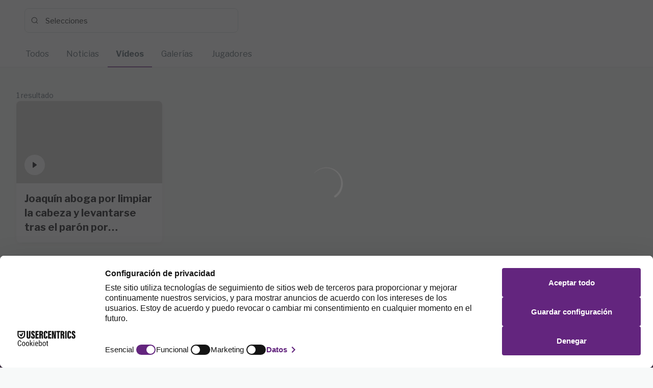

--- FILE ---
content_type: text/html; charset=utf-8
request_url: https://www.realvalladolid.es/busqueda/videos?search=Selecciones
body_size: 36172
content:
<!DOCTYPE html><html lang="es" dir="ltr" style="--header-top:calc(100dvh * var(--header-progress) - var(--header-height) * var(--header-hide-progress))"><head><meta charSet="utf-8"/><meta name="viewport" content="width=device-width"/><script type="application/ld+json">[{"@context":"https://schema.org","@type":"SportsTeam","name":"Real Valladolid CF","url":"www.realvalladolid.es","logo":"https://statics-maker.llt-services.com/vll/images/2024/06/11/xsmall/9cecccd8-ebff-4b21-ad7c-aca2d4f6165e-89.png","sameAs":["https://www.facebook.com/RealValladolid","https://www.instagram.com/realvalladolid/","https://es.linkedin.com/company/real-valladolid-club-de-f-tbol-s.a.d.","https://www.tiktok.com/@realvalladolid?_t=8lSjYfi1Jwm&_r=1","https://twitter.com/realvalladolid","https://whatsapp.com/channel/0029Va9aOsIEawdoc6l9v01e","https://www.youtube.com/user/RealValladolidSAD"]},{"@context":"https://schema.org/","@type":"WebSite","url":"www.realvalladolid.es","potentialAction":{"@type":"SearchAction","target":{"@type":"EntryPoint","urlTemplate":"www.realvalladolid.es/busqueda?search={search_term_string}"},"query-input":"required name=search_term_string"}}]</script><link href="https://www.realvalladolid.es/busqueda/videos?search=Selecciones" hrefLang="x-default" rel="alternate"/><title>Selecciones - Vídeos - Búsqueda | Real Valladolid CF | Web Oficial</title><meta name="robots" content="index,follow"/><meta name="description" content="Saber más acerca de Selecciones - Vídeos - Búsqueda - Real Valladolid CF"/><meta name="twitter:card" content="summary_large_image"/><meta name="twitter:site" content="@realvalladolid"/><meta property="og:title" content="Selecciones - Vídeos - Búsqueda"/><meta property="og:description" content="Saber más acerca de Selecciones - Vídeos - Búsqueda - Real Valladolid CF"/><meta property="og:url" content="https://www.realvalladolid.es/busqueda/videos"/><meta property="og:type" content="website"/><meta property="og:image" content="https://statics-maker.llt-services.com/vll/images/2024/06/11/large/9cecccd8-ebff-4b21-ad7c-aca2d4f6165e-89.png"/><meta property="og:image:secure_url" content="https://statics-maker.llt-services.com/vll/images/2024/06/11/large/9cecccd8-ebff-4b21-ad7c-aca2d4f6165e-89.png"/><meta property="og:locale" content="es"/><link rel="canonical" href="https://www.realvalladolid.es/busqueda/videos"/><meta name="next-head-count" content="17"/><script id="usercentrics-cmp" src="https://web.cmp.usercentrics.eu/ui/loader.js" data-settings-id="NVfZk3BvErx9wD" async=""></script><link rel="preconnect" href="https://fonts.googleapis.com"/><link rel="preconnect" href="https://fonts.gstatic.com" crossorigin=""/><link href="https://fonts.googleapis.com/css2?family=Libre+Franklin:wght@200;300;400;500;600;700;800&amp;display=swap" rel="stylesheet"/><script id="feature-detect" data-nscript="beforeInteractive">document.documentElement.classList.add("js");</script><script id="google-analytics" data-nscript="beforeInteractive">
        (function (w, d, s, l, i) { w[l] = w[l] || []; w[l].push({ 'gtm.start': new Date().getTime(), event: 'gtm.js' });
         var f = d.getElementsByTagName(s)[0], j = d.createElement(s), dl = l != 'dataLayer' ? '&l=' + l : ''; j.setAttributeNode(d.createAttribute('data-ot-ignore'));
         j.async = true;j.src = 'https://www.googletagmanager.com/gtm.js?id=' + i + dl;
         f.parentNode.insertBefore(j, f); })(window, document, 'script', 'dataLayer', 'GTM-PBH46HS');
        </script><link rel="preload" href="/_next/static/css/2c07b34c6d7dc9c9.css" as="style"/><link rel="stylesheet" href="/_next/static/css/2c07b34c6d7dc9c9.css" data-n-g=""/><noscript data-n-css=""></noscript><script defer="" nomodule="" src="/_next/static/chunks/polyfills-42372ed130431b0a.js"></script><script defer="" src="/_next/static/chunks/137.e388068e3169ca9a.js"></script><script defer="" src="/_next/static/chunks/2773.3ff7fb13f4c5c46e.js"></script><script defer="" src="/_next/static/chunks/a9732aa6.c7018f8a327b459d.js"></script><script defer="" src="/_next/static/chunks/1894.ceb12a9d10ce8aa8.js"></script><script defer="" src="/_next/static/chunks/5382.df22c3e4f481b9d7.js"></script><script defer="" src="/_next/static/chunks/4774.0f6ebb7645725d05.js"></script><script src="/_next/static/chunks/webpack-faaac457322cc847.js" defer=""></script><script src="/_next/static/chunks/framework-94bd750d1b93951a.js" defer=""></script><script src="/_next/static/chunks/main-8f468d269410c849.js" defer=""></script><script src="/_next/static/chunks/pages/_app-66a8fe4c23f8e62e.js" defer=""></script><script src="/_next/static/chunks/pages/%5B%5B...params%5D%5D-a4d12b1ae7ce5635.js" defer=""></script><script src="/_next/static/sPMMju27riVJ5fO_30sWN/_buildManifest.js" defer=""></script><script src="/_next/static/sPMMju27riVJ5fO_30sWN/_ssgManifest.js" defer=""></script><style data-styled="" data-styled-version="5.3.11">.jzsqxo{width:205px;}/*!sc*/
@media (min-width:600px){.jzsqxo{max-height:60px;}}/*!sc*/
data-styled.g2[id="sc-77087586-0"]{content:"jzsqxo,"}/*!sc*/
.gFTDnQ{--color:currentColor;--size:64px;--overlay-color:rgba(255,255,255,1);--overlay-bg:rgba(16,19,22,0.2);position:relative;color:var(--color);display:-webkit-box;display:-webkit-flex;display:-ms-flexbox;display:flex;-webkit-align-items:center;-webkit-box-align:center;-ms-flex-align:center;align-items:center;-webkit-box-pack:center;-webkit-justify-content:center;-ms-flex-pack:center;justify-content:center;}/*!sc*/
.gFTDnQ > svg{width:var(--size);height:var(--size);-webkit-animation:XWHUu 1s linear infinite;animation:XWHUu 1s linear infinite;}/*!sc*/
data-styled.g3[id="sc-c5b2099e-0"]{content:"gFTDnQ,"}/*!sc*/
.fxxvTR{--padding:16px 24px;--border:none;--border-radius:8px;--spacing:16px;--bg:initial;--color:initial;--border-color:initial;--outline:initial;--outline-offset:initial;--content-opacity:1;--loader-opacity:0;display:-webkit-inline-box;display:-webkit-inline-flex;display:-ms-inline-flexbox;display:inline-flex;-webkit-box-pack:center;-webkit-justify-content:center;-ms-flex-pack:center;justify-content:center;position:relative;background:var(--bg);color:var(--color);border:var(--border);border-color:var(--border-color);border-radius:var(--border-radius);outline:var(--outline,revert);outline-offset:var(--outline-offset);padding:var(--padding);font-family:var(--font-primary);font-weight:700;-webkit-letter-spacing:0em;-moz-letter-spacing:0em;-ms-letter-spacing:0em;letter-spacing:0em;line-height:130%;font-size:0.875rem;-webkit-transition:background-color 75ms ease-in-out,color 75ms ease-in-out,border-color 75ms ease-in-out;transition:background-color 75ms ease-in-out,color 75ms ease-in-out,border-color 75ms ease-in-out;}/*!sc*/
@media (min-width:600px){.fxxvTR{font-size:1rem;}}/*!sc*/
.fxxvTR.MkButton--size-small{--padding:8px 12px;}/*!sc*/
.fxxvTR.MkButton--loading{--content-opacity:0;--loader-opacity:1;}/*!sc*/
.fxxvTR.MkButton--primary{--bg:#63257E;--color:#FFFFFF;}/*!sc*/
.fxxvTR.MkButton--primary:hover{--bg:#501968;}/*!sc*/
.fxxvTR.MkButton--primary.MkButton--disabled{--bg:#D5BDE0;}/*!sc*/
.fxxvTR.MkButton--primary.MkButton--style-contrast{--bg:#BA95CA;--color:#101316;}/*!sc*/
.fxxvTR.MkButton--primary.MkButton--style-contrast:hover{--bg:#9D6EB2;}/*!sc*/
.fxxvTR.MkButton--primary.MkButton--style-contrast.MkButton--disabled{--bg:#D5BDE0;}/*!sc*/
.fxxvTR.MkButton--secondary{--bg:#63257E;--color:#FFFFFF;}/*!sc*/
.fxxvTR.MkButton--secondary:hover{--bg:#501968;}/*!sc*/
.fxxvTR.MkButton--secondary.MkButton--disabled{--bg:#D5BDE0;}/*!sc*/
.fxxvTR.MkButton--secondary.MkButton--style-contrast{--bg:#BA95CA;--color:#101316;}/*!sc*/
.fxxvTR.MkButton--secondary.MkButton--style-contrast:hover{--bg:#9D6EB2;}/*!sc*/
.fxxvTR.MkButton--secondary.MkButton--style-contrast.MkButton--disabled{--bg:#D5BDE0;}/*!sc*/
.fxxvTR.MkButton--accent{--bg:#63257E;--color:#FFFFFF;}/*!sc*/
.fxxvTR.MkButton--accent:hover{--bg:#501968;}/*!sc*/
.fxxvTR.MkButton--accent.MkButton--disabled{--bg:#D5BDE0;}/*!sc*/
.fxxvTR.MkButton--accent.MkButton--style-contrast{--bg:#BA95CA;--color:#101316;}/*!sc*/
.fxxvTR.MkButton--accent.MkButton--style-contrast:hover{--bg:#9D6EB2;}/*!sc*/
.fxxvTR.MkButton--accent.MkButton--style-contrast.MkButton--disabled{--bg:#D5BDE0;}/*!sc*/
.fxxvTR.MkButton--neutral{--bg:#E8EBEE;--color:#101316;}/*!sc*/
.fxxvTR.MkButton--neutral:hover{--bg:#D9DFE3;}/*!sc*/
.fxxvTR.MkButton--neutral.MkButton--disabled{--bg:#E8EBEE;--color:#728796;}/*!sc*/
.fxxvTR.MkButton--neutral.MkButton--style-contrast{--bg:#FFFFFF;}/*!sc*/
.fxxvTR.MkButton--neutral.MkButton--style-contrast:hover{--bg:#F7F9F9;}/*!sc*/
.fxxvTR.MkButton--neutral.MkButton--style-contrast.MkButton--disabled{--bg:#FFFFFF;}/*!sc*/
.fxxvTR.MkButton--tertiary{--bg:transparent;--color:#101316;--border:1px solid;--border-radius:8px;--border-color:transparent;}/*!sc*/
.fxxvTR.MkButton--tertiary:hover{--border-color:#D9DFE3;}/*!sc*/
.fxxvTR.MkButton--tertiary.MkButton--disabled{--color:#728796;--border-color:transparent;}/*!sc*/
.fxxvTR.MkButton--tertiary.MkButton--style-contrast,.fxxvTR.MkButton--tertiary.MkButton--accessible-text-mode-light{--color:#FFFFFF;}/*!sc*/
.fxxvTR.MkButton--tertiary.MkButton--style-contrast:hover,.fxxvTR.MkButton--tertiary.MkButton--accessible-text-mode-light:hover{--border-color:#9DACB6;}/*!sc*/
.fxxvTR.MkButton--tertiary.MkButton--style-contrast.MkButton--disabled,.fxxvTR.MkButton--tertiary.MkButton--accessible-text-mode-light.MkButton--disabled{--color:#9DACB6;--border-color:transparent;}/*!sc*/
.fxxvTR.MkButton--icon{--bg:transparent;--color:#101316;--border-radius:8px;--padding:16px;}/*!sc*/
.fxxvTR.MkButton--icon:hover{cursor:pointer;}/*!sc*/
.fxxvTR.MkButton--icon.MkButton--size-small{--padding:8px;}/*!sc*/
.fxxvTR.MkButton--icon.MkButton--disabled{--color:#728796;}/*!sc*/
.fxxvTR.MkButton--icon.MkButton--style-contrast,.fxxvTR.MkButton--icon.MkButton--accessible-text-mode-light{--color:#FFFFFF;}/*!sc*/
.fxxvTR.MkButton--icon.MkButton--style-contrast:hover,.fxxvTR.MkButton--icon.MkButton--accessible-text-mode-light:hover{--bg:#303A41;}/*!sc*/
.fxxvTR.MkButton--icon.MkButton--style-contrast.MkButton--disabled,.fxxvTR.MkButton--icon.MkButton--accessible-text-mode-light.MkButton--disabled{--color:#9DACB6;}/*!sc*/
.fxxvTR.MkButton--text{--bg:transparent;--color:#101316;--border-radius:8px;--padding:16px;font-size:inherit;-webkit-letter-spacing:inherit;-moz-letter-spacing:inherit;-ms-letter-spacing:inherit;letter-spacing:inherit;line-height:inherit;}/*!sc*/
.fxxvTR.MkButton--text:hover{cursor:pointer;}/*!sc*/
.fxxvTR.MkButton--text.MkButton--size-small{--padding:8px;}/*!sc*/
.fxxvTR.MkButton--text.MkButton--disabled{--color:#728796;}/*!sc*/
.fxxvTR.MkButton--text.MkButton--style-contrast,.fxxvTR.MkButton--text.MkButton--accessible-text-mode-light{--color:#FFFFFF;}/*!sc*/
.fxxvTR.MkButton--text.MkButton--style-contrast:hover,.fxxvTR.MkButton--text.MkButton--accessible-text-mode-light:hover{--bg:#303A41;}/*!sc*/
.fxxvTR.MkButton--text.MkButton--style-contrast.MkButton--disabled,.fxxvTR.MkButton--text.MkButton--accessible-text-mode-light.MkButton--disabled{--color:#9DACB6;}/*!sc*/
data-styled.g4[id="sc-af2a2c42-0"]{content:"fxxvTR,"}/*!sc*/
.dFcBbk{display:-webkit-box;display:-webkit-flex;display:-ms-flexbox;display:flex;}/*!sc*/
data-styled.g6[id="sc-af2a2c42-2"]{content:"dFcBbk,"}/*!sc*/
.cgeqNN{display:-webkit-box;display:-webkit-flex;display:-ms-flexbox;display:flex;-webkit-align-items:center;-webkit-box-align:center;-ms-flex-align:center;align-items:center;gap:var(--spacing);opacity:var(--content-opacity);-webkit-transition:opacity 150ms ease-in-out;transition:opacity 150ms ease-in-out;}/*!sc*/
data-styled.g8[id="sc-af2a2c42-4"]{content:"cgeqNN,"}/*!sc*/
.gxLoZT{object-fit:contain;object-position:center;}/*!sc*/
.gOKeXG{object-fit:cover;object-position:top;}/*!sc*/
data-styled.g14[id="sc-ce5b6a44-0"]{content:"gxLoZT,gOKeXG,"}/*!sc*/
.fVOxsK{display:-webkit-box;display:-webkit-flex;display:-ms-flexbox;display:flex;height:48px;font-family:var(--font-primary);font-weight:400;-webkit-letter-spacing:0em;-moz-letter-spacing:0em;-ms-letter-spacing:0em;letter-spacing:0em;line-height:150%;font-size:0.875rem;color:#101316;background:#FFFFFF;border:1px solid #D9DFE3;outline:none;box-shadow:0 0 0 1px transparent;border-radius:8px;-webkit-transition:background 75ms ease-in-out;transition:background 75ms ease-in-out;caret-color:#63257E;padding:12px;}/*!sc*/
.fVOxsK:hover{border-color:#BBC5CC;box-shadow:none;outline:none;}/*!sc*/
.fVOxsK.MkInput--disabled{background:#E8EBEE;color:#51606C;}/*!sc*/
.fVOxsK.MkInput--disabled:hover{border-color:#D9DFE3;}/*!sc*/
.fVOxsK::-webkit-input-placeholder{font-family:var(--font-primary);font-weight:400;-webkit-letter-spacing:0em;-moz-letter-spacing:0em;-ms-letter-spacing:0em;letter-spacing:0em;line-height:160%;font-size:0.875rem;color:#51606C;}/*!sc*/
.fVOxsK::-moz-placeholder{font-family:var(--font-primary);font-weight:400;-webkit-letter-spacing:0em;-moz-letter-spacing:0em;-ms-letter-spacing:0em;letter-spacing:0em;line-height:160%;font-size:0.875rem;color:#51606C;}/*!sc*/
.fVOxsK:-ms-input-placeholder{font-family:var(--font-primary);font-weight:400;-webkit-letter-spacing:0em;-moz-letter-spacing:0em;-ms-letter-spacing:0em;letter-spacing:0em;line-height:160%;font-size:0.875rem;color:#51606C;}/*!sc*/
.fVOxsK::placeholder{font-family:var(--font-primary);font-weight:400;-webkit-letter-spacing:0em;-moz-letter-spacing:0em;-ms-letter-spacing:0em;letter-spacing:0em;line-height:160%;font-size:0.875rem;color:#51606C;}/*!sc*/
.fVOxsK:focus-visible{border-color:#63257E;box-shadow:0 0 0 1px #63257E;outline:none;}/*!sc*/
.fVOxsK.MkInput--error{border-color:#CE233F;outline:none;}/*!sc*/
.fVOxsK.MkInput--error:focus-visible{box-shadow:0 0 0 1px #CE233F;}/*!sc*/
data-styled.g37[id="sc-7c555460-0"]{content:"fVOxsK,"}/*!sc*/
.bzFrwz{position:relative;overflow:hidden;padding-top:100%;}/*!sc*/
.ejulLg{position:relative;overflow:hidden;padding-top:56.25%;}/*!sc*/
.bdLWdw{position:relative;overflow:hidden;padding-top:75%;}/*!sc*/
data-styled.g50[id="sc-78b0811a-0"]{content:"bzFrwz,ejulLg,bdLWdw,"}/*!sc*/
.cYplci{position:absolute;top:0;left:0;width:100%;height:100%;}/*!sc*/
data-styled.g51[id="sc-78b0811a-1"]{content:"cYplci,"}/*!sc*/
.OoIOC{display:-webkit-inline-box;display:-webkit-inline-flex;display:-ms-inline-flexbox;display:inline-flex;-webkit-flex-direction:column;-ms-flex-direction:column;flex-direction:column;}/*!sc*/
.OoIOC input::-webkit-search-cancel-button,.OoIOC input::-webkit-search-decoration{-webkit-appearance:none;}/*!sc*/
.OoIOC.MkSearchField--disabled .MkSearchField__searchIcon{color:#51606C;}/*!sc*/
.OoIOC.MkSearchField--search-icon-position-start .MkInput{padding-left:calc(12px + 16px + 12px);}/*!sc*/
.OoIOC.MkSearchField--search-icon-position-start .MkSearchField__searchIcon{left:12px;}/*!sc*/
.OoIOC.MkSearchField--search-icon-position-end .MkInput{padding-right:calc(12px + 16px + 12px);}/*!sc*/
.OoIOC.MkSearchField--search-icon-position-end .MkSearchField__searchIcon{right:12px;}/*!sc*/
.OoIOC.MkSearchField--style-default{border:none;}/*!sc*/
.OoIOC.MkSearchField--style-contrast{color:#D9DFE3;}/*!sc*/
.OoIOC.MkSearchField--style-contrast.MkSearchField--disabled .MkSearchField__searchIcon{color:#FFFFFF;}/*!sc*/
data-styled.g57[id="sc-297f1c-0"]{content:"OoIOC,"}/*!sc*/
.jHCxjQ{display:-webkit-inline-box;display:-webkit-inline-flex;display:-ms-inline-flexbox;display:inline-flex;position:relative;}/*!sc*/
data-styled.g58[id="sc-297f1c-1"]{content:"jHCxjQ,"}/*!sc*/
.jDfJGg{position:absolute;top:0;display:-webkit-box;display:-webkit-flex;display:-ms-flexbox;display:flex;-webkit-align-items:center;-webkit-box-align:center;-ms-flex-align:center;align-items:center;height:100%;}/*!sc*/
data-styled.g59[id="sc-297f1c-2"]{content:"jDfJGg,"}/*!sc*/
.grIeUx{-webkit-flex:1;-ms-flex:1;flex:1;}/*!sc*/
data-styled.g60[id="sc-297f1c-3"]{content:"grIeUx,"}/*!sc*/
.jzKalv{width:100%;}/*!sc*/
.kMxzRo{width:100%;padding:0 var(--page-padding);}/*!sc*/
data-styled.g143[id="sc-b721f54a-0"]{content:"jzKalv,kMxzRo,"}/*!sc*/
.dFaKPM{margin:0 auto;--content-width:1680px;--bleed-amount:0px;max-width:calc(var(--content-width) + (var(--bleed-amount) * 2));}/*!sc*/
data-styled.g144[id="sc-b721f54a-1"]{content:"dFaKPM,"}/*!sc*/
.iAwRHB{--text-strong:#101316;--text-medium:#51606C;--module-spacing:24px;display:-webkit-box;display:-webkit-flex;display:-ms-flexbox;display:flex;-webkit-flex-direction:column;-ms-flex-direction:column;flex-direction:column;gap:var(--module-spacing);}/*!sc*/
@media (min-width:900px){.iAwRHB{--module-spacing:32px;}}/*!sc*/
.iAwRHB.MkSectionHeader--accessibleTextMode-dark{--text-strong:rgba(0,0,0,1);--text-medium:rgba(0,0,0,0.6);}/*!sc*/
.iAwRHB.MkSectionHeader--accessibleTextMode-light{--text-strong:rgba(255,255,255,1);--text-medium:rgba(255,255,255,0.8);}/*!sc*/
data-styled.g202[id="sc-d8ab3d6c-0"]{content:"iAwRHB,"}/*!sc*/
.bZCAiD{display:-webkit-box;display:-webkit-flex;display:-ms-flexbox;display:flex;-webkit-flex-direction:column;-ms-flex-direction:column;flex-direction:column;gap:0.5rem;}/*!sc*/
data-styled.g203[id="sc-d8ab3d6c-1"]{content:"bZCAiD,"}/*!sc*/
.eYwVuA{font-family:var(--font-primary);font-weight:400;-webkit-letter-spacing:0em;-moz-letter-spacing:0em;-ms-letter-spacing:0em;letter-spacing:0em;line-height:160%;font-size:0.75rem;color:var(--text-medium);margin-top:12px;}/*!sc*/
@media (min-width:600px){.eYwVuA{font-size:0.875rem;}}/*!sc*/
data-styled.g205[id="sc-d8ab3d6c-3"]{content:"eYwVuA,"}/*!sc*/
.euCTZZ{--bg-color:#F7F9F9;background-color:var(--bg-color);display:-webkit-inline-box;display:-webkit-inline-flex;display:-ms-inline-flexbox;display:inline-flex;max-height:0;overflow:hidden;}/*!sc*/
.euCTZZ:hover{cursor:pointer;}/*!sc*/
.euCTZZ:focus{margin:8px;max-height:200px;}/*!sc*/
data-styled.g213[id="sc-c8cc2ce0-0"]{content:"euCTZZ,"}/*!sc*/
.ekJOuX{--bg:#FFFFFF;--color:#101316;--size:initial;--border-radius:200px;--live-bg:transparent;--live-color:var(--bg);--live-size:initial;--live-border-radius:200px;position:relative;display:-webkit-box;display:-webkit-flex;display:-ms-flexbox;display:flex;-webkit-box-pack:center;-webkit-justify-content:center;-ms-flex-pack:center;justify-content:center;-webkit-align-items:center;-webkit-box-align:center;-ms-flex-align:center;align-items:center;width:var(--size);height:var(--size);min-width:var(--size);min-height:var(--size);color:var(--color);background-color:var(--bg);border:2px solid var(--live-bg);border-radius:var(--border-radius);}/*!sc*/
.ekJOuX.MkPlayIcon--size-small{border-width:1px;font-size:14px;--size:28px;--live-size:14px;--live-icon-size:12px;}/*!sc*/
.ekJOuX.MkPlayIcon--size-medium{font-size:14px;--size:28px;--live-size:14px;--live-icon-size:12px;}/*!sc*/
@media (min-width:600px){.ekJOuX.MkPlayIcon--size-medium{font-size:20px;--size:40px;--live-size:20px;--live-icon-size:16px;}}/*!sc*/
.ekJOuX.MkPlayIcon--size-big{font-size:20px;--size:40px;--live-size:20px;--live-icon-size:16px;}/*!sc*/
@media (min-width:900px){.ekJOuX.MkPlayIcon--size-big{font-size:25px;--size:48px;--live-size:24px;--live-icon-size:20px;}}/*!sc*/
data-styled.g219[id="sc-590dd11f-0"]{content:"ekJOuX,"}/*!sc*/
.brjTSU{--text-strong:#101316;--text-medium:#51606C;--text-accent:#63257E;--card-background:#FFFFFF;--card-border-radius:8px;--card-box-shadow:0px 2px 8px 0px rgba(0,0,0,0.06);--image-overlay:rgba(16,19,22,0.2);--image-scale:1;--info-padding:16px;--info-spacing:8px;--decoration-spacing:16px;--transition-duration:300ms;height:100%;-webkit-box-flex:1;-webkit-flex-grow:1;-ms-flex-positive:1;flex-grow:1;display:grid;grid-template-columns:minmax(0px,1fr);grid-template-rows:auto 1fr;overflow:hidden;position:relative;z-index:0;color:var(--text-strong);box-shadow:var(--card-box-shadow);border-radius:var(--card-border-radius);background:var(--card-background);-webkit-transition:box-shadow var(--transition-duration) ease-in-out,background-color var(--transition-duration) ease-in-out;transition:box-shadow var(--transition-duration) ease-in-out,background-color var(--transition-duration) ease-in-out;}/*!sc*/
.brjTSU:hover{--card-box-shadow:0px 2px 12px 0px rgba(0,0,0,0.12);--image-overlay:rgba(16,19,22,0.4);--image-scale:1.1;}/*!sc*/
.brjTSU.MkVideoCard--color-style-contrast{--text-strong:#FFFFFF;--text-medium:#D9DFE3;--text-accent:#BA95CA;--card-background:#101316;}/*!sc*/
.brjTSU.MkVideoCard--color-style-contrast:hover{--card-background:#303A41;}/*!sc*/
data-styled.g221[id="sc-93b15494-0"]{content:"brjTSU,"}/*!sc*/
.StCTb{position:absolute;top:0;left:0;width:100%;height:100%;background:var(--image-overlay);-webkit-transition:background var(--transition-duration) ease-in-out;transition:background var(--transition-duration) ease-in-out;}/*!sc*/
data-styled.g222[id="sc-93b15494-1"]{content:"StCTb,"}/*!sc*/
.eNjZWv{-webkit-transition:-webkit-transform var(--transition-duration) ease-in-out;-webkit-transition:transform var(--transition-duration) ease-in-out;transition:transform var(--transition-duration) ease-in-out;-webkit-transform:scale(var(--image-scale));-ms-transform:scale(var(--image-scale));transform:scale(var(--image-scale));}/*!sc*/
data-styled.g223[id="sc-93b15494-2"]{content:"eNjZWv,"}/*!sc*/
.hNvOOK{position:absolute;top:0;left:0;height:100%;padding-bottom:var(--decoration-spacing);padding-left:var(--decoration-spacing);display:-webkit-box;display:-webkit-flex;display:-ms-flexbox;display:flex;-webkit-flex-direction:column-reverse;-ms-flex-direction:column-reverse;flex-direction:column-reverse;gap:var(--decoration-spacing);-webkit-box-pack:justify;-webkit-justify-content:space-between;-ms-flex-pack:justify;justify-content:space-between;-webkit-align-items:center;-webkit-box-align:center;-ms-flex-align:center;align-items:center;}/*!sc*/
data-styled.g224[id="sc-93b15494-3"]{content:"hNvOOK,"}/*!sc*/
.fxZbBv{display:-webkit-box;display:-webkit-flex;display:-ms-flexbox;display:flex;-webkit-flex-direction:column;-ms-flex-direction:column;flex-direction:column;padding:var(--info-padding);gap:var(--info-spacing);}/*!sc*/
data-styled.g225[id="sc-93b15494-4"]{content:"fxZbBv,"}/*!sc*/
.ejbRAb{word-break:break-word;font-family:var(--font-highlighted);font-weight:700;-webkit-letter-spacing:0em;-moz-letter-spacing:0em;-ms-letter-spacing:0em;letter-spacing:0em;line-height:140%;font-size:1.125rem;}/*!sc*/
@supports not (display:-webkit-box){.ejbRAb{overflow:hidden;text-overflow:ellipsis;white-space:nowrap;}}/*!sc*/
@supports (display:-webkit-box){.ejbRAb{display:-webkit-box;-webkit-box-orient:vertical;-webkit-line-clamp:3;overflow:hidden;}}/*!sc*/
@media (min-width:600px){.ejbRAb{font-size:1.25rem;}}/*!sc*/
data-styled.g226[id="sc-93b15494-5"]{content:"ejbRAb,"}/*!sc*/
.iplerS{display:-webkit-box;display:-webkit-flex;display:-ms-flexbox;display:flex;gap:0.5rem;-webkit-align-items:center;-webkit-box-align:center;-ms-flex-align:center;align-items:center;margin-top:auto;}/*!sc*/
data-styled.g227[id="sc-93b15494-6"]{content:"iplerS,"}/*!sc*/
.cewdbq{color:var(--text-medium);-webkit-transition:color var(--transition-duration) ease-in-out;transition:color var(--transition-duration) ease-in-out;-webkit-flex-shrink:0;-ms-flex-negative:0;flex-shrink:0;font-family:var(--font-primary);font-weight:500;-webkit-letter-spacing:0em;-moz-letter-spacing:0em;-ms-letter-spacing:0em;letter-spacing:0em;line-height:130%;font-size:0.625rem;}/*!sc*/
@media (min-width:600px){.cewdbq{font-size:0.875rem;}}/*!sc*/
data-styled.g230[id="sc-93b15494-9"]{content:"cewdbq,"}/*!sc*/
.lnvpnH{text-align:center;}/*!sc*/
data-styled.g361[id="sc-723ffe4f-0"]{content:"lnvpnH,"}/*!sc*/
.cLwXKB{background-color:#FFFFFF;}/*!sc*/
.cLwXKB .MkFooterCopyright__container{padding:32px 0;gap:8px;}/*!sc*/
@media (min-width:900px){.cLwXKB .MkFooterCopyright__container{-webkit-flex-direction:row;-ms-flex-direction:row;flex-direction:row;-webkit-box-pack:justify;-webkit-justify-content:space-between;-ms-flex-pack:justify;justify-content:space-between;-webkit-flex-direction:row-reverse;-ms-flex-direction:row-reverse;flex-direction:row-reverse;padding:24px 0;}}/*!sc*/
.cLwXKB .MkFooterCopyright__termsLinks{gap:16px;}/*!sc*/
@media (min-width:900px){.cLwXKB .MkFooterCopyright__termsLinks{-webkit-flex-direction:row;-ms-flex-direction:row;flex-direction:row;gap:32px;}}/*!sc*/
.cLwXKB .MkFooterCopyright__link{text-transform:capitalize;font-family:var(--font-primary);font-weight:400;-webkit-letter-spacing:0em;-moz-letter-spacing:0em;-ms-letter-spacing:0em;letter-spacing:0em;line-height:160%;font-size:0.75rem;color:#101316;}/*!sc*/
@media (min-width:600px){.cLwXKB .MkFooterCopyright__link{font-size:0.875rem;}}/*!sc*/
.cLwXKB .MkFooterCopyright__copyrightText{font-family:var(--font-primary);font-weight:400;-webkit-letter-spacing:0em;-moz-letter-spacing:0em;-ms-letter-spacing:0em;letter-spacing:0em;line-height:150%;font-size:0.875rem;color:#101316;font-weight:bold;text-transform:uppercase;}/*!sc*/
@media (min-width:600px){.cLwXKB .MkFooterCopyright__copyrightText{font-size:1rem;}}/*!sc*/
@media (min-width:900px){.cLwXKB .MkFooterCopyright__wrapperInfo{-webkit-flex-direction:row-reverse;-ms-flex-direction:row-reverse;flex-direction:row-reverse;}}/*!sc*/
data-styled.g362[id="sc-ded46afa-0"]{content:"cLwXKB,"}/*!sc*/
.dLIPru{width:100%;display:-webkit-box;display:-webkit-flex;display:-ms-flexbox;display:flex;-webkit-box-pack:center;-webkit-justify-content:center;-ms-flex-pack:center;justify-content:center;-webkit-flex-direction:column;-ms-flex-direction:column;flex-direction:column;-webkit-align-items:center;-webkit-box-align:center;-ms-flex-align:center;align-items:center;}/*!sc*/
data-styled.g363[id="sc-ded46afa-1"]{content:"dLIPru,"}/*!sc*/
.euZxQN{display:-webkit-box;display:-webkit-flex;display:-ms-flexbox;display:flex;-webkit-align-items:center;-webkit-box-align:center;-ms-flex-align:center;align-items:center;gap:24px;-webkit-flex-direction:column;-ms-flex-direction:column;flex-direction:column;}/*!sc*/
data-styled.g364[id="sc-ded46afa-2"]{content:"euZxQN,"}/*!sc*/
.lsAEU{width:64px;min-width:64px;}/*!sc*/
data-styled.g365[id="sc-ded46afa-3"]{content:"lsAEU,"}/*!sc*/
.fcCzJm{display:-webkit-box;display:-webkit-flex;display:-ms-flexbox;display:flex;-webkit-flex-direction:column;-ms-flex-direction:column;flex-direction:column;-webkit-order:1;-ms-flex-order:1;order:1;}/*!sc*/
@media (min-width:900px){.fcCzJm{-webkit-order:2;-ms-flex-order:2;order:2;}}/*!sc*/
data-styled.g366[id="sc-ded46afa-4"]{content:"fcCzJm,"}/*!sc*/
.kQTlV{-webkit-order:3;-ms-flex-order:3;order:3;}/*!sc*/
data-styled.g367[id="sc-ded46afa-5"]{content:"kQTlV,"}/*!sc*/
.jVDcSc{--padding:2rem;--spacing:1.5rem;--spacing-layout-stores:1rem;width:100%;display:-webkit-box;display:-webkit-flex;display:-ms-flexbox;display:flex;-webkit-box-pack:center;-webkit-justify-content:center;-ms-flex-pack:center;justify-content:center;-webkit-align-items:center;-webkit-box-align:center;-ms-flex-align:center;align-items:center;-webkit-flex-direction:column;-ms-flex-direction:column;flex-direction:column;padding:var(--padding);gap:var(--spacing);--padding:32px;--spacing:24px;--spacing-layout-stores:20px;}/*!sc*/
.jVDcSc .MkFooterStores__title{font-family:var(--font-primary);font-weight:700;-webkit-letter-spacing:0em;-moz-letter-spacing:0em;-ms-letter-spacing:0em;letter-spacing:0em;line-height:130%;font-size:0.625rem;}/*!sc*/
@media (min-width:600px){.jVDcSc .MkFooterStores__title{font-size:0.875rem;}}/*!sc*/
data-styled.g388[id="sc-9e11ec29-0"]{content:"jVDcSc,"}/*!sc*/
.hcJACs{display:-webkit-box;display:-webkit-flex;display:-ms-flexbox;display:flex;-webkit-box-pack:center;-webkit-justify-content:center;-ms-flex-pack:center;justify-content:center;-webkit-flex-direction:column;-ms-flex-direction:column;flex-direction:column;gap:var(--spacing-layout-stores);}/*!sc*/
@media (min-width:600px){.hcJACs{gap:0;-webkit-flex-direction:row;-ms-flex-direction:row;flex-direction:row;}}/*!sc*/
data-styled.g389[id="sc-9e11ec29-1"]{content:"hcJACs,"}/*!sc*/
.jcLcTK{margin:0;color:var(--sponsors-accessible-color);text-transform:uppercase;}/*!sc*/
data-styled.g390[id="sc-9e11ec29-2"]{content:"jcLcTK,"}/*!sc*/
.iYOwhO{--sponsors-bg:initial;--sponsors-accessible-color:initial;--sponsors-bg:#101316;--sponsors-accessible-color:#FFFFFF;}/*!sc*/
data-styled.g391[id="sc-8f419641-0"]{content:"iYOwhO,"}/*!sc*/
.iZSvVe{background:var(--sponsors-bg);--sponsors-bg:#63257f;--sponsors-accessible-color:var(--light-accessible-color);}/*!sc*/
data-styled.g392[id="sc-8f419641-1"]{content:"iZSvVe,"}/*!sc*/
.ljzPJJ{width:40px;}/*!sc*/
@media (min-width:900px){.ljzPJJ{width:64px;}}/*!sc*/
data-styled.g411[id="sc-cc5e5ec1-1"]{content:"ljzPJJ,"}/*!sc*/
.fhuqAr{--login-loader-size:24px;padding:16px;width:calc(var(--login-loader-size) + (16px * 2));height:calc(var(--login-loader-size) + (16px * 2));}/*!sc*/
.fhuqAr div,.fhuqAr svg{width:var(--login-loader-size);height:var(--login-loader-size);}/*!sc*/
data-styled.g425[id="sc-d13a2ac8-1"]{content:"fhuqAr,"}/*!sc*/
.iUrQGi{--size:40px;--color:#101316;border:none;line-height:0;color:var(--color);position:absolute;top:50%;-webkit-transform:translateY(-50%);-ms-transform:translateY(-50%);transform:translateY(-50%);z-index:1;display:-webkit-box;display:-webkit-flex;display:-ms-flexbox;display:flex;-webkit-box-pack:center;-webkit-justify-content:center;-ms-flex-pack:center;justify-content:center;-webkit-align-items:center;-webkit-box-align:center;-ms-flex-align:center;align-items:center;width:var(--size);background:transparent;cursor:pointer;display:none;left:0;height:100%;}/*!sc*/
.dVfMYR{--size:40px;--color:#101316;border:none;line-height:0;color:var(--color);position:absolute;top:50%;-webkit-transform:translateY(-50%);-ms-transform:translateY(-50%);transform:translateY(-50%);z-index:1;display:-webkit-box;display:-webkit-flex;display:-ms-flexbox;display:flex;-webkit-box-pack:center;-webkit-justify-content:center;-ms-flex-pack:center;justify-content:center;-webkit-align-items:center;-webkit-box-align:center;-ms-flex-align:center;align-items:center;width:var(--size);background:transparent;cursor:pointer;display:none;right:0;height:100%;}/*!sc*/
data-styled.g454[id="sc-4e1f12ab-0"]{content:"iUrQGi,dVfMYR,"}/*!sc*/
.ikoNka{display:grid;grid-template-columns:minmax(0,auto);overflow:auto;}/*!sc*/
data-styled.g455[id="sc-c3ff60d8-0"]{content:"ikoNka,"}/*!sc*/
.drElTZ{display:grid;grid-template-columns:var(--page-padding) auto var(--page-padding);}/*!sc*/
.drElTZ::before,.drElTZ::after{content:"";}/*!sc*/
data-styled.g456[id="sc-c3ff60d8-1"]{content:"drElTZ,"}/*!sc*/
.tBMqR{display:-webkit-box;display:-webkit-flex;display:-ms-flexbox;display:flex;-webkit-flex-direction:column;-ms-flex-direction:column;flex-direction:column;gap:48px;}/*!sc*/
data-styled.g473[id="sc-5c185410-0"]{content:"tBMqR,"}/*!sc*/
.liBdHM{width:100%;}/*!sc*/
data-styled.g512[id="sc-a03bb855-0"]{content:"liBdHM,"}/*!sc*/
.fYCRWY{display:grid;grid-template-columns:repeat(1,minmax(0px,1fr));gap:var(--grid-spacing);margin:0;padding:0;}/*!sc*/
.fYCRWY > li{list-style:none;}/*!sc*/
@media (min-width:600px){.fYCRWY{grid-template-columns:repeat(2,minmax(0px,1fr));}}/*!sc*/
@media (min-width:900px){.fYCRWY{grid-template-columns:repeat(4,minmax(220px,1fr));}}/*!sc*/
data-styled.g517[id="sc-d81a25db-1"]{content:"fYCRWY,"}/*!sc*/
.emwKpV{--search-background:#FFFFFF;--search-padding:16px;--padding-top:40px;--padding-bottom:40px;--grid-spacing:16px;}/*!sc*/
@media (min-width:480px){.emwKpV{--padding-top:32px;--padding-bottom:56px;}}/*!sc*/
@media (min-width:600px){.emwKpV{--grid-spacing:24px;}}/*!sc*/
.emwKpV .MkTabs__tabList{margin-left:0;}/*!sc*/
data-styled.g518[id="sc-b870577d-0"]{content:"emwKpV,"}/*!sc*/
.jJlylm.jJlylm{padding-top:var(--padding-top);padding-bottom:var(--padding-bottom);}/*!sc*/
data-styled.g519[id="sc-b870577d-1"]{content:"jJlylm,"}/*!sc*/
.gwDobN{background-color:var(--search-background);}/*!sc*/
data-styled.g520[id="sc-b870577d-2"]{content:"gwDobN,"}/*!sc*/
.dFIBjZ{padding:var(--search-padding);}/*!sc*/
.dFIBjZ .MkSearchField{width:100%;}/*!sc*/
@media (min-width:480px){.dFIBjZ .MkSearchField{max-width:419px;}}/*!sc*/
data-styled.g521[id="sc-b870577d-3"]{content:"dFIBjZ,"}/*!sc*/
*{box-sizing:border-box;}/*!sc*/
:root{--page-padding:16px;--grid-gap:12px;--font-highlighted:Libre Franklin,-apple-system,BlinkMacSystemFont,"Segoe UI",Roboto,Helvetica,Arial,sans-serif,"Apple Color Emoji","Segoe UI Emoji","Segoe UI Symbol",Roboto,Montserrat,"Titillium Web","Roboto Slab","Barlow Condensed",Cairo,"Open Sans",Cabin,Kanit,"Nunito Sans",Antonio,Lato,Raleway,"Noto Sans","Libre Franklin";--font-primary:Libre Franklin,-apple-system,BlinkMacSystemFont,"Segoe UI",Roboto,Helvetica,Arial,sans-serif,"Apple Color Emoji","Segoe UI Emoji","Segoe UI Symbol",Roboto,Montserrat,"Titillium Web","Roboto Slab","Barlow Condensed",Cairo,"Open Sans",Cabin,Kanit,"Nunito Sans",Antonio,Lato,Raleway,"Noto Sans","Libre Franklin";--color-primary-10:#F0E7F4;--color-primary-20:#D5BDE0;--color-primary-30:#BA95CA;--color-primary-40:#9D6EB2;--color-primary-50:#814999;--color-primary-60:#63257E;--color-primary-70:#501968;--color-primary-80:#3B0F4F;--color-primary-90:#260734;--color-primary-100:#100216;--color-secondary-10:#F0E7F4;--color-secondary-20:#D5BDE0;--color-secondary-30:#BA95CA;--color-secondary-40:#9D6EB2;--color-secondary-50:#814999;--color-secondary-60:#63257E;--color-secondary-70:#501968;--color-secondary-80:#3B0F4F;--color-secondary-90:#260734;--color-secondary-100:#100216;--color-accent-10:#F0E7F4;--color-accent-20:#D5BDE0;--color-accent-30:#BA95CA;--color-accent-40:#9D6EB2;--color-accent-50:#814999;--color-accent-60:#63257E;--color-accent-70:#501968;--color-accent-80:#3B0F4F;--color-accent-90:#260734;--color-accent-100:#100216;--color-neutral-10:#FFFFFF;--color-neutral-20:#F7F9F9;--color-neutral-30:#E8EBEE;--color-neutral-40:#D9DFE3;--color-neutral-50:#BBC5CC;--color-neutral-60:#9DACB6;--color-neutral-70:#728796;--color-neutral-80:#51606C;--color-neutral-90:#303A41;--color-neutral-100:#101316;--color-text-10:#FFFFFF;--color-text-20:#F7F9F9;--color-text-30:#E8EBEE;--color-text-40:#D9DFE3;--color-text-50:#BBC5CC;--color-text-60:#9DACB6;--color-text-70:#728796;--color-text-80:#51606C;--color-text-90:#303A41;--color-text-100:#101316;}/*!sc*/
@media (min-width:480px){:root{--page-padding:24px;}}/*!sc*/
@media (min-width:600px){:root{--page-padding:32px;--grid-gap:16px;}}/*!sc*/
html{height:100%;font-size:1rem;line-height:1.25;}/*!sc*/
body{font-family:-apple-system,BlinkMacSystemFont,"Segoe UI",Roboto,Helvetica,Arial,sans-serif,"Apple Color Emoji","Segoe UI Emoji","Segoe UI Symbol";font-variant-numeric:tabular-nums;-ms-backface-visibility:hidden;-moz-backface-visibility:hidden;-webkit-backface-visibility:hidden;-webkit-backface-visibility:hidden;backface-visibility:hidden;-webkit-font-smoothing:antialiased;min-height:100%;display:grid;grid-template-rows:auto 1fr;padding:0;margin:0;}/*!sc*/
#__next{display:grid;grid-template-rows:auto 1fr auto;width:100%;margin:0 auto;}/*!sc*/
#__next > main{grid-row:2;}/*!sc*/
#skip-bar{display:-webkit-box;display:-webkit-flex;display:-ms-flexbox;display:flex;}/*!sc*/
#low-portal{z-index:1090;}/*!sc*/
#drawers-portal{z-index:1200;}/*!sc*/
#modals-portal{z-index:1300;}/*!sc*/
#tooltips-portal{z-index:1500;}/*!sc*/
img{max-width:100%;height:revert;}/*!sc*/
.sr-only{position:absolute;width:1px;height:1px;padding:0;margin:-1px;overflow:hidden;-webkit-clip:rect(0,0,0,0);clip:rect(0,0,0,0);white-space:nowrap;border-width:0;}/*!sc*/
button:-moz-focusring,[type="button"]:-moz-focusring,[type="reset"]:-moz-focusring,[type="submit"]:-moz-focusring{outline:revert;}/*!sc*/
:root{--light-accessible-color:#FFFFFF;--dark-accessible-color:#101316;--accessible-text-color:var(--dark-accessible-color);}/*!sc*/
body{background-color:#F7F9F9;color:#101316;font-family:Libre Franklin;}/*!sc*/
a{color:unset;-webkit-text-decoration:none;text-decoration:none;}/*!sc*/
#__next{max-width:2560px;}/*!sc*/
data-styled.g545[id="sc-global-dHfZkR1"]{content:"sc-global-dHfZkR1,"}/*!sc*/
.faROqg .MkScrollToTop__button{border-radius:8px;font-size:0;cursor:pointer;}/*!sc*/
.faROqg .MkScrollToTop__button > span{font-family:var(--font-primary);font-weight:700;-webkit-letter-spacing:0em;-moz-letter-spacing:0em;-ms-letter-spacing:0em;letter-spacing:0em;line-height:130%;font-size:0.875rem;margin-right:0;}/*!sc*/
@media (min-width:600px){.faROqg .MkScrollToTop__button > span{font-size:1rem;}}/*!sc*/
data-styled.g701[id="sc-7a1dfb0a-0"]{content:"faROqg,"}/*!sc*/
.eeWzry{position:fixed;bottom:40px;right:25px;z-index:20;}/*!sc*/
data-styled.g702[id="sc-7a1dfb0a-1"]{content:"eeWzry,"}/*!sc*/
.jVmAAS{--bg:rgba(16,19,22,0.2);--color:rgba(255,255,255,1);position:fixed;-webkit-align-items:center;-webkit-box-align:center;-ms-flex-align:center;align-items:center;-webkit-box-pack:center;-webkit-justify-content:center;-ms-flex-pack:center;justify-content:center;z-index:1600;top:0;left:0;width:100vw;height:100vh;background:var(--bg);color:var(--color);}/*!sc*/
data-styled.g713[id="sc-16c05afa-0"]{content:"jVmAAS,"}/*!sc*/
.kkTDBA .MkHeaderMobileNavigation__toggle{padding:8px;}/*!sc*/
.kkTDBA .MkHeaderMobileNavigation__drawer{z-index:1200;}/*!sc*/
.kkTDBA .MkHeaderMobileNavigation__drawerOverlay{background-color:#101316;}/*!sc*/
.kkTDBA .MkHeaderMobileNavigation__drawerContent{background-color:#FFFFFF;}/*!sc*/
.kkTDBA .MkHeaderMobileNavigation__secondaryNavigation{padding:12px 0;margin:12px 0;}/*!sc*/
.kkTDBA .MkHeaderMobileNavigation__rrss{gap:4px;padding:8px 0px;}/*!sc*/
.kkTDBA .MkHeaderMobileNavigation__rrss-icon{color:#101316;padding:8px;}/*!sc*/
data-styled.g719[id="sc-c005503-0"]{content:"kkTDBA,"}/*!sc*/
.CShPP{display:-webkit-box;display:-webkit-flex;display:-ms-flexbox;display:flex;color:var(--main-row-icon-color);border:0;background-color:transparent;}/*!sc*/
data-styled.g723[id="sc-c005503-4"]{content:"CShPP,"}/*!sc*/
.kmviZd{--short-name-bg-color:#63257E;--short-name-text-color:rgba(255,255,255,1);--short-name-bar-color:#D9DFE3;z-index:1100;position:-webkit-sticky;position:sticky;top:0;display:-webkit-box;display:-webkit-flex;display:-ms-flexbox;display:flex;-webkit-flex-direction:column;-ms-flex-direction:column;flex-direction:column;pointer-events:none;z-index:1100;--lang-select-control-spacing:4px;--lang-select-menu-padding:4px;--lang-select-menu-list-spacing:4px;--lang-select-control-padding:8px 4px;--lang-select-menu-border-radius:8px;--lang-select-option-border-radius:4px;}/*!sc*/
.kmviZd > *{-webkit-flex:0 0 auto;-ms-flex:0 0 auto;flex:0 0 auto;}/*!sc*/
.kmviZd .MkHeader__globalRow--style-default{--global-row-bg:#FFFFFF;--global-row-color:#51606C;--global-row-color-strong:#101316;--global-row-icon-color:#101316;--short-name-bg-color:#63257E;--short-name-text-color:rgba(255,255,255,1);}/*!sc*/
.kmviZd .MkHeader__globalRow--style-default.MkHeader__globalRow--c{--short-name-bg-color:#FFFFFF;--short-name-text-color:#101316;--short-name-bar-color:#101316;}/*!sc*/
.kmviZd .MkHeader__globalRow--style-brand{--global-row-bg:#63257E;--global-row-color:rgba(255,255,255,0.8);--global-row-color-strong:rgba(255,255,255,1);--global-row-icon-color:rgba(255,255,255,1);--short-name-bg-color:#FFFFFF;--short-name-text-color:#101316;}/*!sc*/
.kmviZd .MkHeader__globalRow--style-brand.MkHeader__globalRow--c{--short-name-bg-color:#63257E;--short-name-text-color:rgba(255,255,255,1);--short-name-bar-color:rgba(255,255,255,1);}/*!sc*/
.kmviZd .MkHeader__globalRow--style-image{--global-row-bg:transparent;--global-row-color:#51606C;--global-row-color-strong:#101316;--global-row-icon-color:#101316;--short-name-bg-color:#63257E;--short-name-text-color:rgba(255,255,255,1);}/*!sc*/
.kmviZd .MkHeader__globalRow--style-image.MkHeader__globalRow--c{--short-name-text-color:#101316;--short-name-bar-color:#101316;}/*!sc*/
.kmviZd .MkHeader__globalRow--accessible-text-mode-light{--global-row-color:#D9DFE3;--global-row-color-strong:#FFFFFF;--global-row-icon-color:#FFFFFF;}/*!sc*/
.kmviZd .MkHeader__globalRow--accessible-text-mode-light.MkHeader__globalRow--c{--short-name-text-color:#FFFFFF;--short-name-bar-color:#FFFFFF;}/*!sc*/
.kmviZd .MkHeader__globalRow--accessible-text-mode-dark{--global-row-color:#51606C;--global-row-color-strong:#101316;--global-row-icon-color:#101316;}/*!sc*/
.kmviZd .MkHeader__globalRow--accessible-text-mode-dark.MkHeader__globalRow--c{--short-name-text-color:#101316;--short-name-bar-color:#101316;}/*!sc*/
.kmviZd .MkHeader__mainRow{border-bottom:1px solid #D9DFE3;}/*!sc*/
.kmviZd .MkHeader__mainRow--style-default{--main-row-bg:#FFFFFF;--main-row-color:#51606C;--main-row-color-strong:#101316;--main-row-icon-color:#101316;}/*!sc*/
.kmviZd .MkHeader__mainRow--style-default.MkHeader--mobile-navigation .MkHeader__brand{border-left:1px solid #D9DFE3;border-right:none;}/*!sc*/
.kmviZd .MkHeader__mainRow--style-brand{border-color:#260734;--main-row-bg:#63257E;--main-row-color:rgba(255,255,255,0.8);--main-row-color-strong:rgba(255,255,255,1);--main-row-icon-color:rgba(255,255,255,1);}/*!sc*/
.kmviZd .MkHeader__mainRow--style-image{--main-row-bg:transparent;--main-row-color:#51606C;--main-row-color-strong:#101316;--main-row-icon-color:#101316;}/*!sc*/
.kmviZd .MkHeader__mainRow--style-image.MkHeader__mainRow--variant-c .MkDrawerHeaderMainNavigation{--main-row-bg:#FFFFFF;}/*!sc*/
.kmviZd .MkHeader__mainRow--accessible-text-mode-light{--main-row-color:#D9DFE3;--main-row-color-strong:#FFFFFF;--main-row-icon-color:#FFFFFF;}/*!sc*/
.kmviZd .MkHeader__mainRow--accessible-text-mode-dark{--main-row-color:#51606C;--main-row-color-strong:#101316;--main-row-icon-color:#101316;}/*!sc*/
.kmviZd .MkHeader__mainRowLayout{gap:8px;padding:8px;}/*!sc*/
@media (min-width:480px){.kmviZd .MkHeader__mainRowLayout{padding:8px 16px;}}/*!sc*/
@media (min-width:600px){.kmviZd .MkHeader__mainRowLayout{padding:8px 24px;}}/*!sc*/
@media (min-width:900px){.kmviZd .MkHeader__mainRowLayout{gap:0;padding:0;}}/*!sc*/
.kmviZd.MkHeader__mainRow--variant-c .MkHeader__mainRowLayout{gap:4px;}/*!sc*/
.kmviZd .MkHeader__socials,.kmviZd .MkHeaderMobileNavigation__rrss__socials{gap:16px;}/*!sc*/
.kmviZd .MkHeaderMobileNavigation__rrss__socials{padding-top:8px;}/*!sc*/
.kmviZd .MkHeader__socialIcon{color:var(--global-row-icon-color);padding:4px;}/*!sc*/
.kmviZd .MkHeader__sponsors{padding:4px;}/*!sc*/
.kmviZd .MkHeader__sponsorsRow--style-default{--sponsors-row-bg:#FFFFFF;}/*!sc*/
.kmviZd .MkHeader__sponsorsRow--style-brand{--sponsors-row-bg:#63257E;}/*!sc*/
.kmviZd .MkHeader__sponsorsRow--style-image{--sponsors-row-bg:transparent;}/*!sc*/
.kmviZd .MkHeader__brand{padding-right:8px;}/*!sc*/
.kmviZd.MkHeader--mobile-navigation.MkHeader__mainRow--variant-c .MkHeader__mainRowLayout .MkHeader__brand{padding-left:16px;padding-right:none;}/*!sc*/
@media (min-width:900px){.kmviZd.MkHeader--mobile-navigation{gap:0;}}/*!sc*/
.kmviZd .MkHeader__utilities{gap:8px;}/*!sc*/
@media (min-width:900px){.kmviZd .MkHeader__utilities{gap:0;}}/*!sc*/
.kmviZd .MkHeader__mainRow--variant-c .MkHeader__mainRowLayout .MkHeader__utilities{gap:4px;}/*!sc*/
@media (min-width:900px){.kmviZd .MkHeader__mainRow--variant-c .MkHeader__mainRowLayout .MkHeader__utilities{gap:0;}}/*!sc*/
@media (min-width:900px){.kmviZd .MkHeader__searchIcon{padding:16px;}}/*!sc*/
.kmviZd .MkHeader__searchBar{padding:8px 0;}/*!sc*/
.kmviZd .MkHeader__overlay{background:#F7F9F9;}/*!sc*/
@media (min-width:480px){.kmviZd .MkHeader__overlay{background:rgba(16,19,22,0.6);}}/*!sc*/
data-styled.g729[id="sc-eaef3938-0"]{content:"kmviZd,"}/*!sc*/
.BwVev{position:relative;pointer-events:auto;color:var(--main-row-color);background:var(--main-row-bg);}/*!sc*/
.BwVev.MkHeader__mainRow--variant-c .MkHeader__mainRowLayout{grid-template-columns:1fr 64px auto;grid-template-areas:"mobile-navigation brand utilities";}/*!sc*/
@media (min-width:480px){.BwVev.MkHeader__mainRow--variant-c .MkHeader__mainRowLayout{grid-template-columns:calc(50% - 32px) 64px calc(50% - 32px);}}/*!sc*/
data-styled.g732[id="sc-eaef3938-3"]{content:"BwVev,"}/*!sc*/
.ibABiO{display:grid;grid-template-columns:auto auto minmax(0px,1fr) auto;grid-template-areas:"mobile-navigation brand main-navigation utilities";-webkit-align-items:center;-webkit-box-align:center;-ms-flex-align:center;align-items:center;}/*!sc*/
data-styled.g733[id="sc-eaef3938-4"]{content:"ibABiO,"}/*!sc*/
.gJgCrW{grid-area:mobile-navigation;}/*!sc*/
data-styled.g734[id="sc-eaef3938-5"]{content:"gJgCrW,"}/*!sc*/
.BEJQJ{grid-area:brand;}/*!sc*/
data-styled.g735[id="sc-eaef3938-6"]{content:"BEJQJ,"}/*!sc*/
.fhTdCJ{grid-area:utilities;display:-webkit-box;display:-webkit-flex;display:-ms-flexbox;display:flex;-webkit-align-items:center;-webkit-box-align:center;-ms-flex-align:center;align-items:center;-webkit-flex-wrap:wrap;-ms-flex-wrap:wrap;flex-wrap:wrap;justify-self:end;}/*!sc*/
data-styled.g738[id="sc-eaef3938-9"]{content:"fhTdCJ,"}/*!sc*/
.dRgVuI{width:100%;position:absolute;left:0px;pointer-events:none;visibility:hidden;height:1px;z-index:-9999;}/*!sc*/
data-styled.g744[id="sc-eaef3938-15"]{content:"dRgVuI,"}/*!sc*/
.hHfSbc{top:calc(var(--header-height) + var(--body-top-height));}/*!sc*/
data-styled.g745[id="sc-eaef3938-16"]{content:"hHfSbc,"}/*!sc*/
.cKvsuK{top:calc(var(--header-height) + var(--body-top-height) + 2rem);}/*!sc*/
data-styled.g746[id="sc-eaef3938-17"]{content:"cKvsuK,"}/*!sc*/
.hEHPQM{position:relative;pointer-events:auto;z-index:-2;height:0;}/*!sc*/
.hEHPQM > div{-webkit-transform:translateY(-100%);-ms-transform:translateY(-100%);transform:translateY(-100%);overflow:hidden;-webkit-transition:-webkit-transform 200ms ease-in-out;-webkit-transition:transform 200ms ease-in-out;transition:transform 200ms ease-in-out;}/*!sc*/
data-styled.g747[id="sc-eaef3938-18"]{content:"hEHPQM,"}/*!sc*/
.kCLrFl{--tab-color:#51606C;--active-tab-color:#101316;--active-tab-underline-color:#814999;text-align:center;padding:12px;position:relative;color:var(--tab-color);font-family:var(--font-highlighted);font-weight:400;-webkit-letter-spacing:0em;-moz-letter-spacing:0em;-ms-letter-spacing:0em;letter-spacing:0em;line-height:130%;font-size:0.875rem;}/*!sc*/
@media (min-width:600px){.kCLrFl{font-size:1rem;}}/*!sc*/
.kCLrFl[data-selected]{font-family:var(--font-highlighted);font-weight:700;-webkit-letter-spacing:0em;-moz-letter-spacing:0em;-ms-letter-spacing:0em;letter-spacing:0em;line-height:130%;font-size:0.875rem;}/*!sc*/
@media (min-width:600px){.kCLrFl[data-selected]{font-size:1rem;}}/*!sc*/
.kCLrFl .MkTab__label::after{font-family:var(--font-highlighted);font-weight:700;-webkit-letter-spacing:0em;-moz-letter-spacing:0em;-ms-letter-spacing:0em;letter-spacing:0em;line-height:130%;font-size:0.875rem;}/*!sc*/
@media (min-width:600px){.kCLrFl .MkTab__label::after{font-size:1rem;}}/*!sc*/
@media (min-width:900px){.kCLrFl{padding:16px;}}/*!sc*/
data-styled.g820[id="sc-1c545b3d-0"]{content:"kCLrFl,"}/*!sc*/
.bHZxKJ{position:relative;white-space:nowrap;-webkit-user-select:none;-moz-user-select:none;-ms-user-select:none;user-select:none;}/*!sc*/
.bHZxKJ::after{content:"Todos";display:block;height:0;overflow:hidden;visibility:hidden;opacity:0;}/*!sc*/
.hBmAgS{position:relative;white-space:nowrap;-webkit-user-select:none;-moz-user-select:none;-ms-user-select:none;user-select:none;}/*!sc*/
.hBmAgS::after{content:"Noticias";display:block;height:0;overflow:hidden;visibility:hidden;opacity:0;}/*!sc*/
.jubiDc{position:relative;white-space:nowrap;-webkit-user-select:none;-moz-user-select:none;-ms-user-select:none;user-select:none;}/*!sc*/
.jubiDc::after{content:"Vídeos";display:block;height:0;overflow:hidden;visibility:hidden;opacity:0;}/*!sc*/
.jOSBSI{position:relative;white-space:nowrap;-webkit-user-select:none;-moz-user-select:none;-ms-user-select:none;user-select:none;}/*!sc*/
.jOSBSI::after{content:"Galerías";display:block;height:0;overflow:hidden;visibility:hidden;opacity:0;}/*!sc*/
.bfQViM{position:relative;white-space:nowrap;-webkit-user-select:none;-moz-user-select:none;-ms-user-select:none;user-select:none;}/*!sc*/
.bfQViM::after{content:"Jugadores";display:block;height:0;overflow:hidden;visibility:hidden;opacity:0;}/*!sc*/
data-styled.g821[id="sc-1c545b3d-1"]{content:"bHZxKJ,hBmAgS,jubiDc,jOSBSI,bfQViM,"}/*!sc*/
.iKAQAG{position:absolute;background-color:var(--active-tab-underline-color);bottom:0;left:0;width:100%;height:2px;}/*!sc*/
data-styled.g822[id="sc-1c545b3d-2"]{content:"iKAQAG,"}/*!sc*/
.jzsJVs{--bg-color:#FFFFFF;--border-color:#E8EBEE;--gap:0;background-color:var(--bg-color);border-bottom:1px solid var(--border-color);position:relative;}/*!sc*/
.jzsJVs > div{margin-bottom:-1px;}/*!sc*/
@media (min-width:600px){.jzsJVs .MkTabListScrollRow::-webkit-scrollbar{display:none;}}/*!sc*/
data-styled.g823[id="sc-1722c5f6-0"]{content:"jzsJVs,"}/*!sc*/
.dPxjSF{display:-webkit-box;display:-webkit-flex;display:-ms-flexbox;display:flex;-webkit-flex-direction:row;-ms-flex-direction:row;flex-direction:row;gap:var(--gap);}/*!sc*/
data-styled.g824[id="sc-1722c5f6-1"]{content:"dPxjSF,"}/*!sc*/
.ixLNQk{width:100%;}/*!sc*/
data-styled.g825[id="sc-d1b4d137-0"]{content:"ixLNQk,"}/*!sc*/
@-webkit-keyframes XWHUu{from{-webkit-transform:rotate(0deg);-ms-transform:rotate(0deg);transform:rotate(0deg);}to{-webkit-transform:rotate(359deg);-ms-transform:rotate(359deg);transform:rotate(359deg);}}/*!sc*/
@keyframes XWHUu{from{-webkit-transform:rotate(0deg);-ms-transform:rotate(0deg);transform:rotate(0deg);}to{-webkit-transform:rotate(359deg);-ms-transform:rotate(359deg);transform:rotate(359deg);}}/*!sc*/
data-styled.g3356[id="sc-keyframes-XWHUu"]{content:"XWHUu,"}/*!sc*/
</style></head><body><div id="skip-bar"></div><div id="before-content"><div id="embed-button">
    <a class="btn-wrapper" href="https://chatbot.realvalladolid.es" target="_blank">
        <img src="https://statics-maker.llt-services.com/vll/images/2023/11/10/original/626af16a-0f78-4780-85e4-dc613e48dfc4-37.png" alt="Icono chat"/>
        <span class="txt-chat">Chat</span>
    </a>
</div></div><noscript><iframe src="https://www.googletagmanager.com/ns.html?id=GTM-PBH46HS" height="0" width="0" style="display:none;visibility:hidden"></iframe></noscript><div id="__next"><a class="sc-c8cc2ce0-0 euCTZZ MkSkipBar__root" href="#main-content"><span class="sc-af2a2c42-0 fxxvTR MkButton MkSkipBar__button MkButton--neutral MkButton--size-small MkButton--style-default" style="pointer-events:none"><span class="sc-af2a2c42-4 cgeqNN">Skip to main content</span></span></a><div class="sc-eaef3938-15 sc-eaef3938-16 dRgVuI hHfSbc"></div><div class="sc-eaef3938-15 sc-eaef3938-17 dRgVuI cKvsuK"></div><header class="sc-eaef3938-0 kmviZd MkHeader MkHeader--mobile-navigation"><div class="sc-eaef3938-3 BwVev MkHeader__mainRow MkHeader__mainRow--style-brand MkHeader__mainRow--variant-a MkHeader__mainRow--accessible-text-mode-auto"><div class="sc-b721f54a-0 jzKalv MkContainer"><div class="sc-b721f54a-1 dFaKPM"><div class="sc-eaef3938-4 ibABiO MkHeader__mainRowLayout"><div class="sc-c005503-0 kkTDBA MkHeaderMobileNavigation sc-eaef3938-5 gJgCrW MkHeader__mobileNavigation"><button class="sc-c005503-4 CShPP MkHeaderMobileNavigation__toggle" aria-label="Menu" aria-expanded="false" aria-controls="mobile-navigation"><svg color="currentColor" style="width:24px;height:24px" class="sc-f566aa5-0 MkIcon MkIcon--menu" role="presentation" aria-hidden="true" width="25" height="24" viewBox="0 0 25 24" fill="none"><path d="M3.05273 6C3.05273 5.58579 3.38852 5.25 3.80273 5.25H21.8027C22.2169 5.25 22.5527 5.58579 22.5527 6C22.5527 6.41421 22.2169 6.75 21.8027 6.75H3.80273C3.38852 6.75 3.05273 6.41421 3.05273 6Z" fill="currentColor"></path><path d="M3.05273 12C3.05273 11.5858 3.38852 11.25 3.80273 11.25H21.8027C22.2169 11.25 22.5527 11.5858 22.5527 12C22.5527 12.4142 22.2169 12.75 21.8027 12.75H3.80273C3.38852 12.75 3.05273 12.4142 3.05273 12Z" fill="currentColor"></path><path d="M3.80273 17.25C3.38852 17.25 3.05273 17.5858 3.05273 18C3.05273 18.4142 3.38852 18.75 3.80273 18.75H21.8027C22.2169 18.75 22.5527 18.4142 22.5527 18C22.5527 17.5858 22.2169 17.25 21.8027 17.25H3.80273Z" fill="currentColor"></path></svg></button></div><div class="sc-cc5e5ec1-0 isQZRh MkHeaderBrand sc-eaef3938-6 BEJQJ MkHeader__brand MkHeaderBrand--a"><div class="sc-cc5e5ec1-1 ljzPJJ"><a class="MkLink" aria-label="Ir a página de inicio" href="/"><div class="sc-78b0811a-0 bzFrwz"><div class="sc-78b0811a-1 cYplci"><img alt="" role="presentation" decoding="async" data-nimg="fill" class="sc-ce5b6a44-0 gxLoZT MkImage" style="position:absolute;height:100%;width:100%;left:0;top:0;right:0;bottom:0;color:transparent" src="[data-uri]"/></div></div></a></div></div><div class="sc-eaef3938-9 fhTdCJ MkHeader__utilities"><div class="sc-d13a2ac8-1 fhuqAr"><div class="sc-c5b2099e-0 gFTDnQ MkLoader"><svg width="64" height="64" viewBox="0 0 64 64" fill="currentColor" xmlns="http://www.w3.org/2000/svg"><g clip-path="url(#clip0_398_13014)"><path fill-rule="evenodd" clip-rule="evenodd" d="M29.9105 4.14283C13.6905 5.34275 1.46749 19.424 2.58152 35.6705C3.20799 44.8067 7.91929 52.6885 14.8091 57.6556C23.2194 63.7182 34.3375 64.5575 44.1175 61.6185C41.0276 62.8838 37.6865 63.6847 34.1731 63.9256C16.5412 65.1347 1.26794 51.8216 0.0589104 34.1897C-1.14782 16.5913 12.1126 1.34248 29.6944 0.0825133C29.7598 0.0780302 29.8247 0.0731528 29.8902 0.0701105C30.9935 0.0249015 31.9383 0.860369 32.0138 1.96091C32.0888 3.05524 31.2766 4.00713 30.1871 4.12199C30.0958 4.13143 30.002 4.13613 29.9105 4.14283Z"></path></g><defs><clipPath id="clip0_398_13014"><rect width="64" height="64"></rect></clipPath></defs></svg></div></div></div></div></div></div></div><div aria-hidden="true" class="sc-eaef3938-18 hEHPQM"><div id="header-portal"></div></div></header><main id="main-content"><div class="sc-b870577d-0 emwKpV MkPageSearch"><div class="sc-b721f54a-0 kMxzRo MkContainer sc-b870577d-2 gwDobN"><div class="sc-b721f54a-1 dFaKPM"><div class="sc-b870577d-3 dFIBjZ"><div class="sc-a03bb855-0 liBdHM MkPageSearchField MkPageSearch__input"><div class="sc-297f1c-0 OoIOC MkSearchField MkPageSearchField__field MkSearchField--style-default MkSearchField--search-icon-position-start" name="searchValue"><div class="sc-297f1c-1 jHCxjQ MkSearchField__wrapper"><div class="sc-297f1c-2 jDfJGg MkSearchField__searchIcon"><svg color="currentColor" style="width:1em;height:1em" class="sc-f566aa5-0 MkIcon MkIcon--search" role="presentation" aria-hidden="true" width="25" height="24" viewBox="0 0 25 24" fill="none"><path fill-rule="evenodd" clip-rule="evenodd" d="M17.0648 17.6958C15.4939 19.0173 13.4998 19.75 11.4316 19.75C9.11179 19.75 6.88501 18.828 5.24431 17.1873C3.60361 15.5466 2.68164 13.3198 2.68164 11C2.68164 8.68015 3.60361 6.45337 5.24431 4.81267C6.88501 3.17197 9.11179 2.25 11.4316 2.25C13.7515 2.25 15.9783 3.17197 17.619 4.81267C19.2597 6.45337 20.1816 8.68015 20.1816 11C20.1816 13.0691 19.4482 15.0641 18.1256 16.6353L21.9604 20.4701C22.2533 20.763 22.2533 21.2378 21.9604 21.5307C21.6675 21.8236 21.1926 21.8236 20.8997 21.5307L17.0648 17.6958ZM6.30497 5.87333C7.66427 4.51403 9.50949 3.75 11.4316 3.75C13.3538 3.75 15.199 4.51403 16.5583 5.87333C17.9176 7.23263 18.6816 9.07785 18.6816 11C18.6816 12.8822 17.949 14.6906 16.6423 16.0413C16.6099 16.0646 16.5789 16.0909 16.5497 16.1201C16.5206 16.1492 16.4944 16.1801 16.4711 16.2124C15.1206 17.5181 13.313 18.25 11.4316 18.25C9.50949 18.25 7.66427 17.486 6.30497 16.1267C4.94567 14.7674 4.18164 12.9222 4.18164 11C4.18164 9.07785 4.94567 7.23263 6.30497 5.87333Z" fill="currentColor"></path></svg></div><input class="sc-7c555460-0 fVOxsK MkInput sc-297f1c-3 grIeUx MkInput--style-default" dir="auto" type="search" name="searchValue" tabindex="0" id="react-aria-:R6j5l6:" aria-describedby="react-aria-:R6j5l6H3: react-aria-:R6j5l6H4:" value="Selecciones"/></div></div></div></div></div></div><template data-react-aria-hidden="true"><nav class="sc-1722c5f6-0 jzsJVs MkTabList MkPageSearchTabs MkPageSearch__searchTabs" aria-label="Categorías"><button class="sc-4e1f12ab-0 iUrQGi MkScrollButton MkScrollButton--start" aria-hidden="true" tabindex="-1"><svg color="currentColor" style="width:24px;height:24px" class="sc-f566aa5-0 MkIcon MkIcon--chevronLeft" role="presentation" aria-hidden="true" width="25" height="24" viewBox="0 0 25 24" fill="none"><path fill-rule="evenodd" clip-rule="evenodd" d="M14.8545 5.46967C15.1474 5.76256 15.1474 6.23744 14.8545 6.53033L9.38488 12L14.8545 17.4697C15.1474 17.7626 15.1474 18.2374 14.8545 18.5303C14.5617 18.8232 14.0868 18.8232 13.7939 18.5303L7.79389 12.5303C7.501 12.2374 7.501 11.7626 7.79389 11.4697L13.7939 5.46967C14.0868 5.17678 14.5617 5.17678 14.8545 5.46967Z" fill="currentColor"></path></svg></button><div class="MkTabList__container" style="user-select:none"><div class="sc-c3ff60d8-0 ikoNka MkTabListScrollRow"><div class="sc-c3ff60d8-1 drElTZ"><div class="sc-b721f54a-0 jzKalv MkContainer"><div class="sc-b721f54a-1 dFaKPM"></div></div></div></div></div><button class="sc-4e1f12ab-0 dVfMYR MkScrollButton MkScrollButton--end" aria-hidden="true" tabindex="-1"><svg width="24" height="24" viewBox="0 0 24 24" fill="none" color="currentColor" style="width:24px;height:24px" class="sc-f566aa5-0 MkIcon MkIcon--chevronRight" role="presentation" aria-hidden="true"><path fill-rule="evenodd" clip-rule="evenodd" d="M9.46967 5.46967C9.76256 5.17678 10.2374 5.17678 10.5303 5.46967L16.5303 11.4697C16.8232 11.7626 16.8232 12.2374 16.5303 12.5303L10.5303 18.5303C10.2374 18.8232 9.76256 18.8232 9.46967 18.5303C9.17678 18.2374 9.17678 17.7626 9.46967 17.4697L14.9393 12L9.46967 6.53033C9.17678 6.23744 9.17678 5.76256 9.46967 5.46967Z" fill="currentColor"></path></svg></button></nav></template><div class="sc-d1b4d137-0 ixLNQk MkTabs" data-rac="" data-orientation="horizontal"><nav class="sc-1722c5f6-0 jzsJVs MkTabList MkPageSearchTabs MkPageSearch__searchTabs" aria-label="Categorías"><button class="sc-4e1f12ab-0 iUrQGi MkScrollButton MkScrollButton--start" aria-hidden="true" tabindex="-1"><svg color="currentColor" style="width:24px;height:24px" class="sc-f566aa5-0 MkIcon MkIcon--chevronLeft" role="presentation" aria-hidden="true" width="25" height="24" viewBox="0 0 25 24" fill="none"><path fill-rule="evenodd" clip-rule="evenodd" d="M14.8545 5.46967C15.1474 5.76256 15.1474 6.23744 14.8545 6.53033L9.38488 12L14.8545 17.4697C15.1474 17.7626 15.1474 18.2374 14.8545 18.5303C14.5617 18.8232 14.0868 18.8232 13.7939 18.5303L7.79389 12.5303C7.501 12.2374 7.501 11.7626 7.79389 11.4697L13.7939 5.46967C14.0868 5.17678 14.5617 5.17678 14.8545 5.46967Z" fill="currentColor"></path></svg></button><div class="MkTabList__container" style="user-select:none"><div class="sc-c3ff60d8-0 ikoNka MkTabListScrollRow"><div class="sc-c3ff60d8-1 drElTZ"><div class="sc-b721f54a-0 jzKalv MkContainer"><div class="sc-b721f54a-1 dFaKPM"><div data-collection="react-aria-:Raqj5l6:" id="react-aria-:Raqj5l6H1:" role="tablist" aria-orientation="horizontal" class="sc-1722c5f6-1 dPxjSF" data-rac="" data-orientation="horizontal"><a tabindex="-1" href="/busqueda?search=Selecciones" data-collection="react-aria-:Raqj5l6:" data-key="all" data-react-aria-pressable="true" id="react-aria-:Raqj5l6H1:-tab-all" aria-selected="false" role="tab" class="sc-1c545b3d-0 kCLrFl MkPageSearchTabs__tab MkTab MkTab--link" data-rac=""><span class="sc-1c545b3d-1 bHZxKJ MkTab__label">Todos</span></a><a tabindex="-1" href="/busqueda/noticias?search=Selecciones" data-collection="react-aria-:Raqj5l6:" data-key="news" data-react-aria-pressable="true" id="react-aria-:Raqj5l6H1:-tab-news" aria-selected="false" role="tab" class="sc-1c545b3d-0 kCLrFl MkPageSearchTabs__tab MkTab MkTab--link" data-rac=""><span class="sc-1c545b3d-1 hBmAgS MkTab__label">Noticias</span></a><a tabindex="-1" href="/busqueda/videos?search=Selecciones" data-collection="react-aria-:Raqj5l6:" data-key="video" data-react-aria-pressable="true" id="react-aria-:Raqj5l6H1:-tab-video" aria-selected="true" aria-controls="react-aria-:Raqj5l6H1:-tabpanel-video" role="tab" class="sc-1c545b3d-0 kCLrFl MkPageSearchTabs__tab MkTab MkTab--link MkTab--active" data-rac="" data-selected="true"><span class="sc-1c545b3d-1 jubiDc MkTab__label">Vídeos</span><div class="sc-1c545b3d-2 iKAQAG MkTab__highlight"></div></a><a tabindex="-1" href="/busqueda/galerias?search=Selecciones" data-collection="react-aria-:Raqj5l6:" data-key="gallery" data-react-aria-pressable="true" id="react-aria-:Raqj5l6H1:-tab-gallery" aria-selected="false" role="tab" class="sc-1c545b3d-0 kCLrFl MkPageSearchTabs__tab MkTab MkTab--link" data-rac=""><span class="sc-1c545b3d-1 jOSBSI MkTab__label">Galerías</span></a><a tabindex="-1" href="/busqueda/jugadores?search=Selecciones" data-collection="react-aria-:Raqj5l6:" data-key="player" data-react-aria-pressable="true" id="react-aria-:Raqj5l6H1:-tab-player" aria-selected="false" role="tab" class="sc-1c545b3d-0 kCLrFl MkPageSearchTabs__tab MkTab MkTab--link" data-rac=""><span class="sc-1c545b3d-1 bfQViM MkTab__label">Jugadores</span></a></div></div></div></div></div></div><button class="sc-4e1f12ab-0 dVfMYR MkScrollButton MkScrollButton--end" aria-hidden="true" tabindex="-1"><svg width="24" height="24" viewBox="0 0 24 24" fill="none" color="currentColor" style="width:24px;height:24px" class="sc-f566aa5-0 MkIcon MkIcon--chevronRight" role="presentation" aria-hidden="true"><path fill-rule="evenodd" clip-rule="evenodd" d="M9.46967 5.46967C9.76256 5.17678 10.2374 5.17678 10.5303 5.46967L16.5303 11.4697C16.8232 11.7626 16.8232 12.2374 16.5303 12.5303L10.5303 18.5303C10.2374 18.8232 9.76256 18.8232 9.46967 18.5303C9.17678 18.2374 9.17678 17.7626 9.46967 17.4697L14.9393 12L9.46967 6.53033C9.17678 6.23744 9.17678 5.76256 9.46967 5.46967Z" fill="currentColor"></path></svg></button></nav></div><div class="sc-b721f54a-0 kMxzRo MkContainer sc-b870577d-1 jJlylm MkPageSearch__container"><div class="sc-b721f54a-1 dFaKPM"><div class="sc-d81a25db-0 ycOQg MkPageSearchVideos MkPageSearch__section"><div class="sc-416e18c8-0 eLuveh MkPageSearchVideos__section"><div class="sc-d8ab3d6c-0 iAwRHB MkSectionHeader MkPageSearchVideos__header MkSectionHeader--button-top"><div class="sc-b721f54a-0 jzKalv MkContainer"><div class="sc-b721f54a-1 dFaKPM"><div class="sc-d8ab3d6c-1 bZCAiD"><div class="sc-d8ab3d6c-3 eYwVuA MkSectionHeader__subtitle">1 resultado</div></div></div></div><div class="sc-5c185410-0 tBMqR MkPageSearchVideos__list"><ul class="sc-d81a25db-1 fYCRWY MkPageSearchVideos__grid"><li><a class="MkLink sc-93b15494-0 brjTSU MkVideoCard MkPageSearchVideos__card MkVideoCard--video-card-a MkVideoCard--size-smalll MkVideoCard--color-style-default sc-93b15494-0 brjTSU MkVideoCard MkPageSearchVideos__card MkVideoCard--video-card-a MkVideoCard--size-smalll MkVideoCard--color-style-default--link" href="/videos/44ihs60c-9y"><div class="sc-78b0811a-0 ejulLg"><div class="sc-78b0811a-1 cYplci"><img alt="" role="presentation" decoding="async" data-nimg="fill" class="sc-ce5b6a44-0 gOKeXG MkImage sc-93b15494-2 eNjZWv MkVideoCard__image" style="position:absolute;height:100%;width:100%;left:0;top:0;right:0;bottom:0;color:transparent" src="[data-uri]"/><div class="sc-93b15494-1 StCTb MkVideoCard__imageOverlay"></div><div class="sc-93b15494-3 hNvOOK MkVideoCard__decorations"><div class="sc-590dd11f-0 ekJOuX MkPlayIcon MkPlayIcon--size-medium"><svg color="currentColor" style="width:1em;height:1em" class="sc-f566aa5-0 MkIcon MkIcon--play" role="presentation" aria-hidden="true" width="25" height="24" viewBox="0 0 25 24" fill="none"><path fill-rule="evenodd" clip-rule="evenodd" d="M9.13906 5.2C8.99049 5.08857 8.81383 5.02072 8.62887 5.00404C8.44391 4.98736 8.25795 5.02252 8.09185 5.10557C7.92574 5.18863 7.78605 5.31629 7.68841 5.47427C7.59078 5.63225 7.53906 5.81429 7.53906 6V18C7.53906 18.1857 7.59078 18.3678 7.68841 18.5257C7.78605 18.6837 7.92574 18.8114 8.09185 18.8944C8.25795 18.9775 8.44391 19.0126 8.62887 18.996C8.81383 18.9793 8.99049 18.9114 9.13906 18.8L17.1391 12.8C17.2633 12.7069 17.3641 12.5861 17.4335 12.4472C17.5029 12.3084 17.5391 12.1552 17.5391 12C17.5391 11.8448 17.5029 11.6916 17.4335 11.5528C17.3641 11.4139 17.2633 11.2931 17.1391 11.2L9.13906 5.2Z" fill="currentColor"></path></svg></div></div></div></div><div class="sc-93b15494-4 fxZbBv MkVideoCard__infoContainer"><div class="sc-93b15494-5 ejbRAb MkVideoCard__title">Joaquín aboga por limpiar la cabeza y levantarse tras el parón por selecciones</div><div class="sc-93b15494-6 iplerS MkVideoCard__categoryAndDate"><div class="sc-93b15494-9 cewdbq MkVideoCard__date"></div></div></div></a></li></ul></div></div></div></div></div></div></div></main><footer class="sc-8f419641-0 iYOwhO MkFooter"><div class="sc-8f419641-1 iZSvVe MkFooter__background"><div class="sc-9e11ec29-0 jVDcSc MkFooterStores"><h3 class="sc-9e11ec29-2 jcLcTK MkFooterStores__title">Descargar la app ahora</h3><div class="sc-9e11ec29-1 hcJACs MkFooterStores__layoutStores"><a class="MkLink sc-77087586-0 jzsqxo MkAppStoreBadge sc-77087586-0 jzsqxo MkAppStoreBadge--link" target="_blank" rel="noopener noreferrer" href="https://play.google.com/store/apps/details?id=com.yinzcam.lfp.vll"><svg xmlns="http://www.w3.org/2000/svg" width="100%" height="100%" viewBox="0 0 180 53.333" aria-label="Disponible en Google Play" role="img"><path fill="#100f0d" stroke-width="0.133" d="M173.33 53.333H6.67c-3.667 0-6.666-3-6.666-6.667V6.669C.004 3 3.004 0 6.67 0h166.66c3.667 0 6.667 3 6.667 6.666v40c0 3.666-3 6.666-6.667 6.666"></path><path fill="#a2a2a1" stroke-width="0.133" d="M173.33.001H6.67c-3.667 0-6.666 3-6.666 6.667v39.998c0 3.667 3 6.667 6.666 6.667h166.66c3.667 0 6.667-3 6.667-6.667V6.669c0-3.667-3-6.667-6.667-6.667zm0 1.066c3.088 0 5.6 2.513 5.6 5.6v40c0 3.087-2.512 5.6-5.6 5.6H6.67a5.606 5.606 0 01-5.6-5.6v-40c0-3.087 2.512-5.6 5.6-5.6h166.66"></path><path fill="#fff" stroke-width="0.133" d="M142.58 40h2.488V23.331h-2.488zm22.409-10.664l-2.852 7.226h-.085l-2.96-7.226h-2.68l4.44 10.1-2.532 5.619h2.595l6.84-15.719zm-14.11 8.77c-.813 0-1.95-.407-1.95-1.415 0-1.286 1.415-1.78 2.637-1.78 1.093 0 1.609.236 2.273.558a3.016 3.016 0 01-2.96 2.638zm.301-9.135c-1.801 0-3.666.794-4.438 2.553l2.208.921c.472-.921 1.35-1.221 2.273-1.221 1.287 0 2.595.77 2.616 2.144v.171c-.45-.257-1.416-.643-2.595-.643-2.381 0-4.804 1.308-4.804 3.752 0 2.23 1.952 3.667 4.139 3.667 1.672 0 2.596-.75 3.173-1.63h.087v1.288h2.403v-6.391c0-2.96-2.211-4.61-5.062-4.61zm-15.376 2.394h-3.538v-5.713h3.538c1.86 0 2.916 1.54 2.916 2.856 0 1.292-1.056 2.857-2.916 2.857zm-.064-8.034h-5.961v16.67h2.487v-6.315h3.474c2.758 0 5.468-1.996 5.468-5.177 0-3.18-2.71-5.177-5.468-5.177zM103.233 38.11c-1.718 0-3.157-1.44-3.157-3.415 0-1.998 1.439-3.458 3.157-3.458 1.697 0 3.029 1.46 3.029 3.458 0 1.976-1.332 3.415-3.029 3.415zm2.857-7.84h-.086c-.558-.666-1.633-1.267-2.985-1.267-2.836 0-5.435 2.492-5.435 5.692 0 3.179 2.599 5.65 5.435 5.65 1.352 0 2.427-.602 2.985-1.29h.086v.816c0 2.17-1.16 3.33-3.029 3.33-1.524 0-2.47-1.095-2.856-2.019l-2.17.902c.623 1.503 2.277 3.351 5.027 3.351 2.921 0 5.392-1.719 5.392-5.908v-10.18h-2.364zm4.082 9.73h2.49V23.33h-2.49zm6.164-5.498c-.064-2.191 1.698-3.308 2.965-3.308.988 0 1.825.494 2.105 1.202zm7.733-1.89c-.473-1.268-1.912-3.61-4.854-3.61-2.922 0-5.35 2.3-5.35 5.672 0 3.179 2.407 5.67 5.628 5.67 2.6 0 4.104-1.589 4.727-2.513l-1.933-1.289c-.645.946-1.525 1.569-2.794 1.569-1.266 0-2.169-.58-2.748-1.72l7.582-3.135zm-60.41-1.87v2.407h5.757c-.172 1.353-.623 2.34-1.31 3.028-.838.838-2.148 1.762-4.446 1.762-3.545 0-6.315-2.857-6.315-6.401s2.77-6.402 6.315-6.402c1.912 0 3.307.752 4.339 1.719l1.697-1.697c-1.44-1.375-3.351-2.427-6.036-2.427-4.855 0-8.937 3.952-8.937 8.807 0 4.854 4.082 8.806 8.937 8.806 2.62 0 4.596-.859 6.143-2.47 1.59-1.59 2.084-3.823 2.084-5.628 0-.558-.044-1.073-.13-1.503zm14.773 7.368c-1.719 0-3.201-1.417-3.201-3.436 0-2.041 1.482-3.437 3.2-3.437 1.719 0 3.201 1.396 3.201 3.437 0 2.019-1.482 3.436-3.2 3.436zm0-9.107c-3.137 0-5.693 2.384-5.693 5.67 0 3.266 2.556 5.671 5.693 5.671 3.136 0 5.692-2.405 5.692-5.67 0-3.287-2.556-5.671-5.692-5.671zm12.417 9.107c-1.718 0-3.2-1.417-3.2-3.436 0-2.041 1.482-3.437 3.2-3.437 1.719 0 3.2 1.396 3.2 3.437 0 2.019-1.481 3.436-3.2 3.436zm0-9.107c-3.136 0-5.692 2.384-5.692 5.67 0 3.266 2.556 5.671 5.692 5.671 3.137 0 5.693-2.405 5.693-5.67 0-3.287-2.556-5.671-5.693-5.671"></path><path fill="#eb3131" stroke-width="0.133" d="M27.622 25.899L13.428 40.965l.002.009a3.833 3.833 0 005.648 2.312l.046-.026 15.978-9.22-7.48-8.141"></path><path fill="#f6b60b" stroke-width="0.133" d="M41.983 23.334l-.014-.01-6.898-3.998L27.3 26.24l7.8 7.798 6.861-3.96a3.836 3.836 0 00.023-6.745"></path><path fill="#5778c5" stroke-width="0.133" d="M13.426 12.37c-.085.315-.13.644-.13.987V39.98c0 .341.044.672.13.985l14.685-14.68L13.427 12.37"></path><path fill="#3bad49" stroke-width="0.133" d="M27.727 26.668l7.347-7.345-15.96-9.254a3.843 3.843 0 00-5.687 2.297v.004l14.3 14.298"></path><path fill="#fff" d="M142.6 40h2.5V23.3h-2.5V40zM165 29.3l-2.9 7.3-3-7.3h-2.7l4.5 10.1-2.6 5.7h2.6l6.9-15.8H165zm-14.1 8.8c-.8 0-2-.4-2-1.4 0-1.3 1.4-1.8 2.7-1.8 1 0 1.6.2 2.2.6a3 3 0 01-3 2.6zm.3-9.1c-1.8 0-3.7.8-4.4 2.5l2.2 1c.4-1 1.3-1.3 2.2-1.3 1.3 0 2.6.8 2.7 2.2v.1a5.5 5.5 0 00-2.6-.6c-2.4 0-4.8 1.3-4.8 3.8 0 2.2 1.9 3.6 4 3.6a3.5 3.5 0 003.3-1.6V40h2.5v-6.4c0-3-2.2-4.6-5.1-4.6zm-15.4 2.4h-3.5v-5.8h3.5a2.9 2.9 0 013 3 2.9 2.9 0 01-3 2.8zm0-8h-6V40h2.5v-6.3h3.5c2.7 0 5.4-2 5.4-5.2s-2.7-5.2-5.4-5.2zM103.3 38c-1.8 0-3.2-1.4-3.2-3.4s1.4-3.5 3.1-3.5c1.7 0 3 1.5 3 3.5s-1.3 3.4-3 3.4zm2.8-7.8h-.1a4 4 0 00-3-1.3 5.6 5.6 0 00-5.4 5.7c0 3.2 2.6 5.6 5.4 5.6a4 4 0 003-1.2v.8c0 2.1-1 3.3-3 3.3a3.1 3.1 0 01-2.8-2L98 42a5.4 5.4 0 005 3.3c3 0 5.5-1.7 5.5-5.9v-10H106v.9zm4 9.7h2.6V23.3h-2.5V40zm6.3-5.5a3.1 3.1 0 013-3.3c.9 0 1.7.5 2 1.2l-5 2.1zm7.7-1.9c-.5-1.3-2-3.6-4.9-3.6-2.9 0-5.3 2.3-5.3 5.7 0 3.1 2.4 5.6 5.6 5.6 2.6 0 4.1-1.5 4.7-2.5l-1.9-1.3a3.2 3.2 0 01-2.8 1.6 2.9 2.9 0 01-2.7-1.7l7.5-3.1-.2-.7zm-60.4-1.9V33h5.7a5 5 0 01-1.3 3 5.9 5.9 0 01-4.4 1.8 6.3 6.3 0 01-6.3-6.4A6.3 6.3 0 0168 27l1.7-1.7a8.4 8.4 0 00-6-2.5 9 9 0 00-9 8.8 9 9 0 009 8.8 8 8 0 006.1-2.4c1.6-1.6 2-3.8 2-5.6a7.8 7.8 0 000-1.5h-8.1zM78.4 38c-1.7 0-3.2-1.4-3.2-3.4s1.5-3.5 3.2-3.5c1.8 0 3.2 1.4 3.2 3.5 0 2-1.4 3.4-3.2 3.4zm0-9a5.6 5.6 0 00-5.7 5.6 5.6 5.6 0 005.7 5.6 5.6 5.6 0 005.7-5.6 5.6 5.6 0 00-5.7-5.7zM91 38c-1.8 0-3.2-1.4-3.2-3.4s1.4-3.5 3.2-3.5c1.7 0 3.2 1.4 3.2 3.5 0 2-1.5 3.4-3.2 3.4zm0-9a5.6 5.6 0 00-5.7 5.6 5.6 5.6 0 005.7 5.6 5.6 5.6 0 005.7-5.6 5.6 5.6 0 00-5.7-5.7zM56 16.2h1.4a3 3 0 002.2-.7 3 3 0 00.8-2.3 3 3 0 00-.8-2.2 3 3 0 00-2.2-.8H56v6zm-1 1v-8h2.4a4 4 0 013 1.2 4 4 0 011 2.8 4 4 0 01-1 3 4 4 0 01-3 1H55z"></path><path fill="#fff" d="M56 16.4h1.5c1 0 1.7-.2 2.3-.7a3.1 3.1 0 00.8-2.4 3.1 3.1 0 00-.8-2.3 3.1 3.1 0 00-2.3-.8h-1.6v6.3h.2v-.1h.1v-6h1.3c.9 0 1.6.3 2 .8.6.5.9 1.2.9 2.1 0 1-.3 1.7-.8 2.2s-1.2.7-2.1.7H56v.2zm-1 1h.2v-8h2.3c1.2 0 2.1.4 2.8 1.1a3.8 3.8 0 011.1 2.8 3.8 3.8 0 01-1 2.8 3.8 3.8 0 01-3 1.1H55v.3h2.5a4.1 4.1 0 003-1.2 4 4 0 001.2-3 4 4 0 00-1.2-3 4.1 4.1 0 00-3-1.1h-2.6v8.3h.1v-.2zm8 0v-8h1v8h-1z"></path><path fill="#fff" d="M63 17.3h.1V9.5h.8v7.7h-1v.3h1.3V9.2h-1.3v8.3h.1v-.2zm5.1.2a3 3 0 01-1.7-.6 2.6 2.6 0 01-1.1-1.6l1-.3c0 .4.3.8.6 1a1.9 1.9 0 002.3.2c.4-.3.5-.6.5-1s-.1-.8-.4-1a5 5 0 00-1.5-.7 4 4 0 01-1.7-.9 1.8 1.8 0 01-.5-1.3 2 2 0 01.7-1.5 2.5 2.5 0 011.8-.6c.6 0 1.2.1 1.6.5.4.3.7.7.8 1l-1 .5a1.4 1.4 0 00-.4-.7c-.3-.2-.6-.4-1-.4s-.8.1-1 .4a1 1 0 00-.5.8c0 .3.2.5.4.7l1.2.6 1 .4.8.4.6.8a2.5 2.5 0 010 2l-.7.8a3.2 3.2 0 01-1.8.5z"></path><path fill="#fff" d="M68.1 17.5v-.1c-.6 0-1-.2-1.6-.6a2.5 2.5 0 01-1-1.5h-.2v.2l1-.4V15H66c.1.5.4.9.8 1.2.3.3.7.5 1.2.5a2 2 0 001.2-.4c.4-.3.6-.6.6-1 0-.6-.2-1-.6-1.2a5 5 0 00-1.5-.7c-.7-.2-1.2-.5-1.6-.8a1.7 1.7 0 01-.5-1.3c0-.5.2-1 .7-1.4.4-.4 1-.6 1.7-.6.6 0 1.1.2 1.5.5.4.3.7.6.8 1h.1v-.1l-1 .4h.2a1.5 1.5 0 00-.5-.7A1.7 1.7 0 0068 10c-.5 0-.8.1-1.1.4a1 1 0 00-.5.9c0 .3.2.6.4.9l1.2.5 1 .4.8.5.5.6c.2.3.2.6.2 1a2 2 0 01-.8 1.7 3 3 0 01-1.7.5v.3a3.3 3.3 0 002-.7 2.2 2.2 0 001-1.9c0-.4-.2-.8-.3-1a2 2 0 00-.7-.9 5.1 5.1 0 00-1.8-.8 3.6 3.6 0 01-1.1-.6.8.8 0 01-.3-.6c0-.3 0-.5.3-.7.3-.2.6-.3 1-.3s.7 0 1 .3l.4.6v.2l1.2-.5v-.2a2.5 2.5 0 00-1-1.1 2.7 2.7 0 00-1.6-.6c-.8 0-1.4.2-2 .7-.4.4-.6 1-.6 1.6 0 .6.2 1 .6 1.4.3.4.9.7 1.6 1a5 5 0 011.5.6c.2.2.4.5.4 1a1 1 0 01-.4.8 2 2 0 01-1.1.3c-.4 0-.7-.1-1-.4a2 2 0 01-.7-1v-.2l-1.1.4h-.1v.2c.2.7.5 1.3 1.1 1.7a3 3 0 001.8.6v-.2zm5.2-4.4H75a1.4 1.4 0 001.4-1.4c0-.3-.1-.7-.4-1a1.3 1.3 0 00-1-.4h-1.7v2.8zm0 4.2h-1v-8H75c.6 0 1.2.3 1.7.7.5.5.8 1 .8 1.7a2.2 2.2 0 01-.8 1.7 2.5 2.5 0 01-1.7.7h-1.7v3.2z"></path><path fill="#fff" d="M73.3 13.1v.1H75c.5 0 .8-.1 1.1-.4.3-.3.5-.7.5-1 0-.5-.2-.8-.5-1.1a1.5 1.5 0 00-1.1-.5h-1.9v3h.3v-2.8H75c.4 0 .7.2 1 .4.2.3.3.6.3 1 0 .2-.1.5-.4.8a1.2 1.2 0 01-.9.4h-1.7v.1zm0 4.2v-.1h-1V9.5H75c.6 0 1.2.2 1.6.6.5.4.7 1 .7 1.6a2 2 0 01-.7 1.6 2.4 2.4 0 01-1.6.7h-2v3.3h.3v-3H75c.7 0 1.3-.3 1.8-.8s.8-1 .8-1.8c0-.7-.3-1.3-.8-1.8a2.7 2.7 0 00-1.8-.7h-3v8.3h1.3v-.2h-.1zm6.9-1.7a3 3 0 002.2 1 3 3 0 002.2-1 3 3 0 00.9-2.3c0-.9-.3-1.7-1-2.3a3 3 0 00-2.1-.9 3 3 0 00-2.2 1c-.6.5-.9 1.3-.9 2.2 0 1 .3 1.7 1 2.3zm5.1.7a4 4 0 01-3 1.2 4.1 4.1 0 01-4-4.2 4 4 0 014-4.1 4.1 4.1 0 014.2 4.1 4.1 4.1 0 01-1.2 3z"></path><path fill="#fff" d="M80.2 15.6v.1a3.1 3.1 0 002.2 1 3 3 0 002.2-1c.7-.6 1-1.4 1-2.4s-.3-1.7-1-2.4a3 3 0 00-2.2-.9 3.1 3.1 0 00-2.3 1 3.3 3.3 0 00-1 2.3c0 1 .4 1.8 1 2.4h.1l.1-.2a3 3 0 01-.9-2.2 3 3 0 01.9-2.2 2.8 2.8 0 012-.8c1 0 1.6.3 2.2.8a3 3 0 01.8 2.2 3 3 0 01-.8 2.2 2.8 2.8 0 01-2.1.9 2.8 2.8 0 01-2.1-.9l-.1.1zm5.1.7v-.1a3.8 3.8 0 01-3 1.2 4 4 0 01-3.9-4 4 4 0 014-4.1c1.1 0 2 .4 2.8 1.2a4 4 0 011.2 2.8 4 4 0 01-1.2 3h.1l.1.1a4.2 4.2 0 001.2-3A4.2 4.2 0 0082.4 9a4.2 4.2 0 00-4.3 4.3 4.2 4.2 0 004.3 4.3 4 4 0 003-1.2v-.1zm2.6 1v-8h1.3l3.9 6.3V9.3h1v8h-1L89 10.8v6.5h-1z"></path><path fill="#fff" d="M88 17.3V9.5h1.1l4 6.2h.2V9.5h.7v7.7h-1l-4-6.5h-.3v6.5H88v.3h1.2v-6.7H89v.1l4 6.6h1.3V9.2H93v6.4h.2v-.2.2-.1l-3.8-6.3h-1.5v8.3h.1v-.2zm8 0v-8h1v8h-1z"></path><path fill="#fff" d="M96 17.3V9.5h.8v7.7H96v.3h1.2V9.2h-1.3v8.3h.1v-.2zm3.8-1h2c.5 0 .8 0 1-.4a1.3 1.3 0 000-1.8 1.3 1.3 0 00-1-.4h-2v2.6zm0-3.5h1.9c.4 0 .7-.2 1-.4a1.2 1.2 0 000-1.7 1.1 1.1 0 00-1-.4h-1.9v2.5zm-1 4.5v-8h2.9c.6 0 1.2.2 1.6.6a2 2 0 01.4 2.6 2 2 0 01-.8.7l1 .7c.2.3.4.7.4 1.1a2 2 0 01-.7 1.7c-.5.4-1.1.6-1.7.6h-3.1z"></path><path fill="#fff" d="M99.8 16.4h2c.5 0 .9 0 1.1-.4.3-.3.4-.6.4-1s0-.7-.4-1c-.2-.3-.6-.4-1-.4h-2.2v2.9h.1v-.2h.2v-2.5h1.9A1.2 1.2 0 01103 15c0 .3-.1.6-.3.8a1 1 0 01-.9.4h-2v.1zm0-3.6v.1h1.9a1.4 1.4 0 001.4-1.4c0-.3-.1-.6-.4-.9-.2-.3-.6-.4-1-.4h-2v2.7h.1v-.1h.2v-2.3h1.7a1 1 0 01.8.3c.2.2.3.5.3.7 0 .3 0 .6-.3.8a1 1 0 01-.8.3h-1.9v.2zm-1 4.5h.1V9.5h2.8c.6 0 1 .2 1.5.6a1.9 1.9 0 01.4 2.3 1.7 1.7 0 01-.7.7h-.1v.2l1 .7a2 2 0 01-.3 2.6c-.5.4-1 .6-1.7.6h-3v.3h3c.7 0 1.3-.3 1.8-.7.5-.5.8-1 .8-1.8a2 2 0 00-1.4-1.9v.2a2 2 0 00.8-.7 2.1 2.1 0 00-.4-2.7 2.5 2.5 0 00-1.7-.7h-3v8.3h.1v-.2zm6.9 0v-8h1v7h3.4v1h-4.5z"></path><path fill="#fff" d="M105.7 17.3V9.5h.8v7h3.5v.7h-4.4v.3h4.7v-1.3h-3.5v-7h-1.3v8.3h.2v-.2zm10.4-7h-3.6v2.5h3.2v1h-3.2v2.5h3.6v1h-4.7v-8h4.7v1z"></path><path fill="#fff" d="M116.1 10.3v-.1h-3.8V13h3.3v.7h-3.3v2.8h3.7v.7h-4.4V9.5h4.4v.8h.3V9.2h-5v8.3h5v-1.3h-3.7V14h3.3v-1.2h-3.3v-2.3h3.6zm9 0h-3.7v2.5h3.3v1h-3.3v2.5h3.7v1h-4.7v-8h4.7v1z"></path><path fill="#fff" d="M125 10.3v-.1h-3.7V13h3.3v.7h-3.3v2.8h3.6v.7h-4.4V9.5h4.4v.8h.3V9.2h-5v8.3h5v-1.3h-3.6V14h3.2v-1.2h-3.2v-2.3h3.6-.1zm1.7 7v-8h1.2l4 6.3V9.3h1v8h-1.1l-4-6.5h-.1v6.5h-1z"></path><path fill="#fff" d="M126.7 17.3h.1V9.5h1l4 6.2h.2V9.5h.7v7.7h-.8l-4.1-6.5h-.3v6.5h-.8v.3h1.1v-6.7h-.1v.1h-.1l4.1 6.6h1.3V9.2h-1.3v6.4h.2v-.2.2-.1L128 9.2h-1.5v8.3h.2v-.2z"></path></svg></a><a class="MkLink sc-77087586-0 jzsqxo MkAppStoreBadge sc-77087586-0 jzsqxo MkAppStoreBadge--link" target="_blank" rel="noopener noreferrer" href="https://apps.apple.com/es/app/real-valladolid-cf-app-oficial/id1427882521"><svg xmlns="http://www.w3.org/2000/svg" viewBox="0 0 119.664 40" height="100%" width="100%" preserveAspectRatio="xMidYMid meet" aria-label="Descárgalo en la App Store" role="img"><path fill="#a6a6a6" d="M110.135 0H9.535Q8.986 0 8.44.002q-.457.004-.919.013A13 13 0 0 0 5.517.19a6.7 6.7 0 0 0-1.9.627 6.4 6.4 0 0 0-1.62 1.18A6.3 6.3 0 0 0 .82 3.617a6.6 6.6 0 0 0-.625 1.903 13 13 0 0 0-.179 2.002c-.01.307-.01.615-.015.921V31.56c.005.31.006.61.015.921a13 13 0 0 0 .18 2.002 6.6 6.6 0 0 0 .624 1.905A6.2 6.2 0 0 0 1.998 38a6.3 6.3 0 0 0 1.618 1.179 6.7 6.7 0 0 0 1.901.63 13.5 13.5 0 0 0 2.004.177c.31.007.613.011.919.011.366.002.728.002 1.095.002h100.6c.36 0 .724 0 1.084-.002.304 0 .617-.004.922-.01a13 13 0 0 0 2-.178 6.8 6.8 0 0 0 1.908-.63A6.3 6.3 0 0 0 117.666 38a6.4 6.4 0 0 0 1.182-1.614 6.6 6.6 0 0 0 .619-1.905 13.5 13.5 0 0 0 .185-2.002c.004-.31.004-.61.004-.921.008-.364.008-.725.008-1.094V9.536q.002-.549-.008-1.092.001-.46-.004-.92a13.5 13.5 0 0 0-.185-2.003 6.6 6.6 0 0 0-.62-1.903 6.47 6.47 0 0 0-2.798-2.8 6.8 6.8 0 0 0-1.908-.627 13 13 0 0 0-2-.176c-.305-.005-.618-.011-.922-.013-.36-.002-.725-.002-1.084-.002Z"></path><path d="M8.445 39.125c-.305 0-.602-.004-.904-.01a13 13 0 0 1-1.87-.164 5.9 5.9 0 0 1-1.656-.548 5.4 5.4 0 0 1-1.397-1.016 5.3 5.3 0 0 1-1.02-1.397 5.7 5.7 0 0 1-.544-1.657 12.4 12.4 0 0 1-.166-1.875c-.007-.21-.015-.913-.015-.913v-23.1s.009-.692.015-.895a12.4 12.4 0 0 1 .165-1.872 5.8 5.8 0 0 1 .544-1.662 5.4 5.4 0 0 1 1.015-1.398 5.6 5.6 0 0 1 1.402-1.023 5.8 5.8 0 0 1 1.653-.544A12.6 12.6 0 0 1 7.543.887l.902-.012h102.769l.913.013a12.4 12.4 0 0 1 1.858.162 6 6 0 0 1 1.671.548 5.6 5.6 0 0 1 2.415 2.42 5.8 5.8 0 0 1 .535 1.649 13 13 0 0 1 .174 1.887c.003.283.003.588.003.89.008.375.008.732.008 1.092v20.929c0 .363 0 .718-.008 1.075 0 .325 0 .623-.004.93a13 13 0 0 1-.17 1.853 5.7 5.7 0 0 1-.54 1.67 5.5 5.5 0 0 1-1.016 1.386 5.4 5.4 0 0 1-1.4 1.022 5.9 5.9 0 0 1-1.668.55 12.5 12.5 0 0 1-1.869.163c-.293.007-.6.011-.897.011l-1.084.002Z"></path><g id="_Group_" data-name="&lt;Group&gt;"><g id="_Group_2" data-name="&lt;Group&gt;"><g id="_Group_3" fill="#fff" data-name="&lt;Group&gt;"><path id="_Path_" d="M24.769 20.3a4.95 4.95 0 0 1 2.356-4.151 5.07 5.07 0 0 0-3.99-2.158c-1.68-.176-3.308 1.005-4.164 1.005-.872 0-2.19-.988-3.608-.958a5.32 5.32 0 0 0-4.473 2.728c-1.934 3.348-.491 8.269 1.361 10.976.927 1.325 2.01 2.805 3.428 2.753 1.387-.058 1.905-.885 3.58-.885 1.658 0 2.144.885 3.59.852 1.489-.025 2.426-1.332 3.32-2.67a11 11 0 0 0 1.52-3.092 4.78 4.78 0 0 1-2.92-4.4" data-name="&lt;Path&gt;"></path><path id="_Path_2" d="M22.037 12.21a4.87 4.87 0 0 0 1.115-3.49 4.96 4.96 0 0 0-3.208 1.66A4.64 4.64 0 0 0 18.8 13.74a4.1 4.1 0 0 0 3.237-1.53" data-name="&lt;Path&gt;"></path></g></g><g fill="#fff"><path d="M42.302 27.14H37.57l-1.137 3.356h-2.005l4.484-12.418h2.083l4.483 12.418h-2.039Zm-4.243-1.55h3.752l-1.85-5.446h-.051ZM55.16 25.97c0 2.813-1.506 4.62-3.779 4.62a3.07 3.07 0 0 1-2.848-1.583h-.043v4.484H46.63V21.442h1.8v1.506h.033a3.21 3.21 0 0 1 2.883-1.6c2.298 0 3.813 1.816 3.813 4.622m-1.91 0c0-1.833-.948-3.038-2.393-3.038-1.42 0-2.375 1.23-2.375 3.038 0 1.824.955 3.046 2.375 3.046 1.445 0 2.393-1.197 2.393-3.046M65.125 25.97c0 2.813-1.506 4.62-3.779 4.62a3.07 3.07 0 0 1-2.848-1.583h-.043v4.484h-1.859V21.442h1.799v1.506h.034a3.21 3.21 0 0 1 2.883-1.6c2.298 0 3.813 1.816 3.813 4.622m-1.91 0c0-1.833-.948-3.038-2.393-3.038-1.42 0-2.375 1.23-2.375 3.038 0 1.824.955 3.046 2.375 3.046 1.445 0 2.392-1.197 2.392-3.046M71.71 27.036c.138 1.232 1.334 2.04 2.97 2.04 1.566 0 2.693-.808 2.693-1.919 0-.964-.68-1.54-2.29-1.936l-1.609-.388c-2.28-.55-3.339-1.617-3.339-3.348 0-2.142 1.867-3.614 4.519-3.614 2.624 0 4.423 1.472 4.483 3.614h-1.876c-.112-1.239-1.136-1.987-2.634-1.987s-2.521.757-2.521 1.858c0 .878.654 1.395 2.255 1.79l1.368.336c2.548.603 3.606 1.626 3.606 3.443 0 2.323-1.85 3.778-4.793 3.778-2.754 0-4.614-1.42-4.734-3.667ZM83.346 19.3v2.142h1.722v1.472h-1.722v4.991c0 .776.345 1.137 1.102 1.137a6 6 0 0 0 .611-.043v1.463a5 5 0 0 1-1.032.086c-1.833 0-2.548-.689-2.548-2.445v-5.189h-1.316v-1.472h1.316V19.3ZM86.065 25.97c0-2.849 1.678-4.639 4.294-4.639 2.625 0 4.295 1.79 4.295 4.639 0 2.856-1.661 4.638-4.295 4.638s-4.294-1.782-4.294-4.638m6.695 0c0-1.954-.895-3.108-2.401-3.108s-2.4 1.162-2.4 3.108c0 1.962.894 3.106 2.4 3.106s2.401-1.144 2.401-3.106M96.186 21.442h1.773v1.541h.043a2.16 2.16 0 0 1 2.177-1.635 3 3 0 0 1 .637.069v1.738a2.6 2.6 0 0 0-.835-.112 1.873 1.873 0 0 0-1.937 2.083v5.37h-1.858ZM109.384 27.837c-.25 1.643-1.85 2.771-3.898 2.771-2.634 0-4.269-1.764-4.269-4.595 0-2.84 1.644-4.682 4.19-4.682 2.506 0 4.08 1.72 4.08 4.466v.637h-6.394v.112a2.358 2.358 0 0 0 2.436 2.564 2.05 2.05 0 0 0 2.09-1.273Zm-6.282-2.702h4.526a2.177 2.177 0 0 0-2.22-2.298 2.29 2.29 0 0 0-2.306 2.298"></path></g></g><g id="_Group_4" fill="#fff" data-name="&lt;Group&gt;"><path d="M35.428 11.716c0-1.935 1.03-3.13 2.687-3.13a2.384 2.384 0 0 1 2.482 2.068h-.923a1.535 1.535 0 0 0-1.559-1.204c-1.071 0-1.741.873-1.741 2.266 0 1.39.67 2.262 1.745 2.262a1.495 1.495 0 0 0 1.555-1.1h.923a2.33 2.33 0 0 1-2.478 1.964c-1.658 0-2.691-1.195-2.691-3.126M41.61 12.444a2.133 2.133 0 1 1 4.247 0 2.134 2.134 0 1 1-4.247 0m3.333 0c0-.976-.438-1.547-1.208-1.547-.772 0-1.207.571-1.207 1.547 0 .984.435 1.55 1.207 1.55.77 0 1.208-.57 1.208-1.55M47.05 10.195h.855v.715h.067a1.35 1.35 0 0 1 1.343-.802 1.465 1.465 0 0 1 1.559 1.675v2.915h-.889v-2.692c0-.724-.314-1.084-.971-1.084a1.033 1.033 0 0 0-1.076 1.141v2.635h-.888ZM53.895 10.108c1.012 0 1.674.471 1.761 1.265h-.852c-.082-.33-.406-.541-.91-.541-.496 0-.872.235-.872.586 0 .27.227.439.715.55l.748.174c.857.199 1.258.567 1.258 1.229 0 .847-.79 1.414-1.865 1.414-1.071 0-1.77-.484-1.849-1.282h.89a.914.914 0 0 0 .98.562c.553 0 .947-.248.947-.608 0-.269-.211-.442-.662-.55l-.786-.182c-.856-.203-1.252-.587-1.252-1.257 0-.798.731-1.36 1.749-1.36M56.865 9.442l1.038-1.422h1.042l-1.162 1.422Zm.092.753h.885v4.503h-.885ZM59.226 15.148h.909c.075.327.451.538 1.05.538.74 0 1.18-.352 1.18-.947v-.864h-.067a1.51 1.51 0 0 1-1.39.756c-1.15 0-1.86-.888-1.86-2.236 0-1.373.719-2.275 1.869-2.275a1.56 1.56 0 0 1 1.414.794h.07v-.72h.852v4.54c0 1.03-.807 1.684-2.08 1.684-1.125 0-1.853-.504-1.947-1.27m3.155-2.758c0-.897-.464-1.472-1.22-1.472-.765 0-1.195.575-1.195 1.472 0 .898.43 1.472 1.194 1.472.762 0 1.22-.57 1.22-1.472M68.465 14.698h-.856v-.716h-.07a1.35 1.35 0 0 1-1.36.803 1.463 1.463 0 0 1-1.552-1.667v-2.923h.89v2.692c0 .727.293 1.075.946 1.075a1.022 1.022 0 0 0 1.113-1.133v-2.634h.89ZM73.689 13.482a1.83 1.83 0 0 1-1.951 1.303 2.045 2.045 0 0 1-2.08-2.325 2.077 2.077 0 0 1 2.076-2.352c1.253 0 2.009.856 2.009 2.27v.31h-3.18v.05a1.19 1.19 0 0 0 1.2 1.29 1.08 1.08 0 0 0 1.07-.546Zm-3.126-1.451h2.274a1.086 1.086 0 0 0-1.108-1.167 1.15 1.15 0 0 0-1.166 1.167M74.977 8.437h.889v6.26h-.889ZM77.101 12.444a2.133 2.133 0 1 1 4.247 0 2.134 2.134 0 1 1-4.247 0m3.333 0c0-.976-.438-1.547-1.208-1.547-.772 0-1.207.571-1.207 1.547 0 .984.435 1.55 1.207 1.55.77 0 1.208-.57 1.208-1.55M88.792 13.482a1.83 1.83 0 0 1-1.952 1.303 2.045 2.045 0 0 1-2.08-2.325 2.077 2.077 0 0 1 2.076-2.352c1.253 0 2.01.856 2.01 2.27v.31h-3.18v.05a1.19 1.19 0 0 0 1.199 1.29 1.08 1.08 0 0 0 1.071-.546Zm-3.126-1.451h2.274a1.086 1.086 0 0 0-1.108-1.167 1.15 1.15 0 0 0-1.166 1.167M90.039 10.195h.855v.715h.066a1.35 1.35 0 0 1 1.344-.802 1.465 1.465 0 0 1 1.559 1.675v2.915h-.889v-2.692c0-.724-.314-1.084-.972-1.084a1.033 1.033 0 0 0-1.075 1.141v2.635h-.888ZM101.488 13.482a1.83 1.83 0 0 1-1.951 1.303 2.045 2.045 0 0 1-2.08-2.325 2.077 2.077 0 0 1 2.076-2.352c1.253 0 2.009.856 2.009 2.27v.31h-3.18v.05a1.19 1.19 0 0 0 1.2 1.29 1.08 1.08 0 0 0 1.07-.546Zm-3.126-1.451h2.274a1.086 1.086 0 0 0-1.108-1.167 1.15 1.15 0 0 0-1.166 1.167M102.776 8.437h.889v6.26h-.89Z"></path></g></svg></a></div></div></div><div class="sc-ded46afa-0 cLwXKB MkFooterCopyright__root"><div class="sc-b721f54a-0 kMxzRo MkContainer"><div class="sc-b721f54a-1 dFaKPM"><div class="sc-ded46afa-1 dLIPru MkFooterCopyright__container"><div class="sc-ded46afa-3 lsAEU"><div class="sc-78b0811a-0 bdLWdw"><div class="sc-78b0811a-1 cYplci"><img alt="" role="presentation" decoding="async" data-nimg="fill" class="sc-ce5b6a44-0 gxLoZT MkImage" style="position:absolute;height:100%;width:100%;left:0;top:0;right:0;bottom:0;color:transparent" src="[data-uri]"/></div></div></div><div class="sc-ded46afa-2 euZxQN MkFooterCopyright__wrapperInfo"><div class="sc-ded46afa-4 fcCzJm MkFooterCopyright__termsLinks"><a class="MkLink sc-723ffe4f-0 lnvpnH MkFooterCopyright__link" href="/aviso-legal">Aviso Legal y Condiciones de Uso</a><a class="MkLink sc-723ffe4f-0 lnvpnH MkFooterCopyright__link" href="/politica-de-privacidad">Política de Privacidad</a><a class="MkLink sc-723ffe4f-0 lnvpnH MkFooterCopyright__link" href="/politica-de-cookies">Política De Cookies</a><a class="MkLink sc-723ffe4f-0 lnvpnH MkFooterCopyright__link" href="/canal-de-informacion">Canal de información</a></div><span class="sc-ded46afa-5 kQTlV MkFooterCopyright__copyrightText">PÁGINA OFICIAL © Real Valladolid CF 2024</span></div></div></div></div></div></footer><div class="sc-7a1dfb0a-0 faROqg"><div class="sc-7a1dfb0a-1 eeWzry" style="opacity:0"><button class="sc-af2a2c42-0 fxxvTR MkButton MkScrollToTop__button MkButton--primary MkButton--size-standard MkButton--startIcon MkButton--style-default"><span class="sc-af2a2c42-4 cgeqNN"><span class="sc-af2a2c42-2 dFcBbk MkButton__startIcon"><svg color="currentColor" style="width:18px;height:18px" class="sc-f566aa5-0 MkIcon MkIcon--arrowDropUp" role="presentation" aria-hidden="true" width="25" height="24" viewBox="0 0 25 24" fill="none"><path fill-rule="evenodd" clip-rule="evenodd" d="M18.8897 15.5303C18.5968 15.8232 18.1219 15.8232 17.829 15.5303L12.3594 10.0607L6.8897 15.5303C6.59681 15.8232 6.12194 15.8232 5.82905 15.5303C5.53615 15.2374 5.53615 14.7626 5.82905 14.4697L11.829 8.46967C12.1219 8.17678 12.5968 8.17678 12.8897 8.46967L18.8897 14.4697C19.1826 14.7626 19.1826 15.2374 18.8897 15.5303Z" fill="currentColor"></path></svg></span></span></button></div></div><div style="position:fixed;z-index:9999;top:16px;left:16px;right:16px;bottom:16px;pointer-events:none"></div><div class="sc-16c05afa-0 jVmAAS MkLoadingOverlay" style="opacity:1;display:flex"><div class="sc-c5b2099e-0 gFTDnQ MkLoader"><svg width="64" height="64" viewBox="0 0 64 64" fill="currentColor" xmlns="http://www.w3.org/2000/svg"><g clip-path="url(#clip0_398_13014)"><path fill-rule="evenodd" clip-rule="evenodd" d="M29.9105 4.14283C13.6905 5.34275 1.46749 19.424 2.58152 35.6705C3.20799 44.8067 7.91929 52.6885 14.8091 57.6556C23.2194 63.7182 34.3375 64.5575 44.1175 61.6185C41.0276 62.8838 37.6865 63.6847 34.1731 63.9256C16.5412 65.1347 1.26794 51.8216 0.0589104 34.1897C-1.14782 16.5913 12.1126 1.34248 29.6944 0.0825133C29.7598 0.0780302 29.8247 0.0731528 29.8902 0.0701105C30.9935 0.0249015 31.9383 0.860369 32.0138 1.96091C32.0888 3.05524 31.2766 4.00713 30.1871 4.12199C30.0958 4.13143 30.002 4.13613 29.9105 4.14283Z"></path></g><defs><clipPath id="clip0_398_13014"><rect width="64" height="64"></rect></clipPath></defs></svg></div></div><div id="g-recaptcha" class="g-recaptcha" style="visibility:hidden"></div></div><script id="__NEXT_DATA__" type="application/json">{"props":{"pageProps":{"dataLayerHierarchy":["busqueda","videos"],"type":"SEARCH_PAGE","query":{"search":"Selecciones","params":["busqueda","videos"]},"slug":"videos","data":{"search":"Selecciones","data":{"news":{"total":0,"data":[]},"galleries":{"total":0,"data":[]},"players":{"total":0,"data":[]},"videos":{"total":1,"data":[{"id":"c89f545d-ab00-4263-8f6b-c082cb51d658","title":"Joaquín aboga por limpiar la cabeza y levantarse tras el parón por selecciones","shortTitle":null,"slug":"44ihs60c-9y","publishedAt":"2022-09-17T00:20:00Z","exclusiveContent":false,"campaign":null,"mainCategory":null,"image":{"id":"738ebbb7-3fe6-46f2-bfed-0e29a6ecee24","alt":null,"url":"https://statics-maker.llt-services.com/vll/images/2022/11/16/watermarked/04db1e4c-c8cd-41cc-a233-523596cea44a-532.jpg","height":720,"width":1280,"thumbnails":{"xsmall":"https://statics-maker.llt-services.com/vll/images/2022/11/16/xsmall/cdc6e651ca5d28ba2400df60900693ea.jpg","xlarge":"https://statics-maker.llt-services.com/vll/images/2022/11/16/xlarge/9fc1670d5f637f694631a17abe705dba.jpg"}},"verticalImage":null,"categories":[],"tags":[],"type":"video"}]}},"limit":9,"error":false},"branding":{"id":"72b09aec-bc6c-4475-8f64-60cd38d6a6fe","name":"Default","logo":{"id":"5221266d-83ff-464e-8450-cc9d4c0cf8d2","alt":null,"url":"https://statics-maker.llt-services.com/vll/images/2024/06/11/original/9cecccd8-ebff-4b21-ad7c-aca2d4f6165e-89.png","height":1334,"width":1334,"identifierProcessed":"9cecccd8-ebff-4b21-ad7c-aca2d4f6165e-89","thumbnails":{"xsmall":"https://statics-maker.llt-services.com/vll/images/2024/06/11/xsmall/9cecccd8-ebff-4b21-ad7c-aca2d4f6165e-89.png","xlarge":"https://statics-maker.llt-services.com/vll/images/2024/06/11/xlarge/9cecccd8-ebff-4b21-ad7c-aca2d4f6165e-89.png"}},"logoBlack":null,"logoWhite":null,"default":true,"palette":{"brand":{"10":"#F0E7F4","20":"#D5BDE0","30":"#BA95CA","40":"#9D6EB2","50":"#814999","60":"#63257E","70":"#501968","80":"#3B0F4F","90":"#260734","100":"#100216"},"accent":{"10":"#F0E7F4","20":"#D5BDE0","30":"#BA95CA","40":"#9D6EB2","50":"#814999","60":"#63257E","70":"#501968","80":"#3B0F4F","90":"#260734","100":"#100216"},"secondary":{"10":"#F0E7F4","20":"#D5BDE0","30":"#BA95CA","40":"#9D6EB2","50":"#814999","60":"#63257E","70":"#501968","80":"#3B0F4F","90":"#260734","100":"#100216"},"neutralApp":{"10":"#FFFFFF","20":"#F7F9F9","30":"#E8EBEE","40":"#D9DFE3","50":"#BBC5CC","60":"#9DACB6","70":"#728796","80":"#51606C","90":"#303A41","100":"#101316"},"neutralWeb":{"10":"#FFFFFF","20":"#F7F9F9","30":"#E8EBEE","40":"#D9DFE3","50":"#BBC5CC","60":"#9DACB6","70":"#728796","80":"#51606C","90":"#303A41","100":"#101316"}},"colorStyleApp":"light","colorStyleWeb":"light"},"seoData":{"title":"Selecciones - Vídeos - Búsqueda"},"notFound":false,"statusCode":200,"configPage":{"type":"SEARCH_PAGE","slug":"videos","restParams":[],"locale":"es","query":{"search":"Selecciones","params":["busqueda","videos"]}},"noIndex":false},"settings":{"footer_design":{"extra":{"copyright":{"active":true,"logoType":null,"pageLinks":[{"url":null,"name":"Aviso Legal y Condiciones de Uso","page":{"id":"db307346-7523-4edd-9a2d-544fd35e1151","name":"Aviso Legal y Condiciones de Uso","type":"with_modules","subtype":"none","slug":"aviso-legal"},"source":"page","target":"_self"},{"url":null,"name":"Política de Privacidad","page":{"id":"9a329755-72a9-469d-99bf-80920b4fa0ed","name":"Política de Privacidad","type":"locked","subtype":"none","slug":"politica-de-privacidad"},"source":"page","target":"_self"},{"url":null,"name":"Política De Cookies","page":{"id":"2a9b19b8-d63b-4c60-af56-2c654be3eec9","name":"Política De Cookies","type":"with_modules","subtype":"none","slug":"politica-de-cookies"},"source":"page","target":"_self"},{"url":null,"name":"Canal de información","page":{"id":"9e17a2ae-8fbc-4494-848f-7cd5523744d9","name":"Canal de información","type":"with_modules","subtype":"none","slug":"canal-de-informacion"},"source":"page","target":"_self"}],"title":"PÁGINA OFICIAL © Real Valladolid CF 2024"},"downloadApps":{"active":true},"langSelector":{"active":false,"naming":{"showFlag":false,"type":"full"},"placement":"left","selector":"inline"},"rrss":{"active":false}}},"menu_design":{"globalMenu":{"accessibleTextMode":"auto","active":true,"background":"color","colorScheme":"brand","colors":{"background":null,"icons":null,"text":null},"hasRRSS":true,"hasSecondaryMenu":true,"imageBackground":null,"scrollBehaviour":"sticky","variant":"a"},"mainMenu":{"accessibleTextMode":"auto","background":"color","colorScheme":"brand","colors":{"background":null,"icons":null,"text":null},"hasLanguages":false,"hasLogin":true,"hasSearch":true,"imageBackground":null,"languages":{"flags":true,"responsivePosition":"sidebar"},"logoType":"generic","scrollBehaviour":"sticky","unclickableLogo":false,"variant":"a"},"sponsors":{"accessibleTextMode":"auto","active":false,"background":"color","collection":null,"colorScheme":"default","colors":{"background":null},"format":null,"imageBackground":null,"scrollBehaviour":"sticky"}},"footer_sponsors":{"background":"color","collection":[{"category":"d5e95cd9-3594-4460-907e-85e9ab36e4f1","sponsors":["c2c2bbbc-8110-4386-8807-d89abe387dc5"]},{"category":"1b6257ad-64f1-4366-8c8f-a31499f0dede","sponsors":["884f5555-ecc6-4e14-bb17-8bcc9f9ef611","a0a467b3-1849-468b-a1c9-0511792eb32c","f0590fc0-0582-44f5-b14a-1bf8b9358a8f"]},{"category":"7a37357e-89a8-40df-8eef-d98175df3112","sponsors":["5e69077d-674f-40b9-9bf2-f9c9bbdc07a3","899139be-7dfe-4e74-9859-c162774027a6"]}],"colorBackground":"#63257f","effect":"default","format":"generic","imageBackground":null,"showCategories":false,"showDividers":false},"general":{"date":{"dateFormat":"daymonth","dayWeekStarts":"monday","timeFormat":"24","timeZone":"Europe/Madrid"},"schemaMarkup":{"org":{"contactPoint":{"active":false,"areaServed":[],"availableLanguage":[],"contactType":null,"email":null,"telephone":null},"name":"Real Valladolid CF","type":"SportsTeam"}},"scripts":{"afterBody":"\u003cstyle\u003e\n.MkHeaderBrand .MkImage {\n    object-position: center;\n}\n\n.MkNewsCard.MkNewsCard--news-card-a .MkNewsCard__image {\n    height: 100%;\n}\n\n.dVbpLg{\n    bottom: 70px;\n}\n\n#embed-button{\n    position: fixed;\n    width: 107px;\n    height: 50px;\n    margin: 10px 20px;\n    bottom: 0;\n    right: 0;\n    z-index: 99;\n}\n\n#embed-button .btn-wrapper{\n    display: flex;\n    align-items: center;\n    gap: 10px;\n    background-color: #63257e;\n    color: #fff;\n    padding: 1rem 1.5rem;\n    border-radius: 60px;\n    font-size: 16px;\n    letter-spacing: 0.6;\n    font-weight: 700;\n}\n\n#embed-button .btn-wrapper img{\n    height: 20px;\n}\n\n/* Resetear altura modal */\n.MkAdvertisingModal__modal {\n  min-height: auto;\n  max-width: 1200px;\n}\n\n/* Alinear a la derecha dos últimos elementos del menú secundario */ \n.MkHeaderSecondaryNavigationItem--accessible-text-mode-auto:nth-last-child(2) {\n    margin-left: auto;\n}\n\n.MkModuleContentVenueServices__card  {\n    white-space: nowrap;\n    overflow: hidden; /* o 'auto' si prefieres que aparezca una barra de desplazamiento */\n    display: inline-block; /* Mantener el contenido en línea */\n}\n.MkModuleContentVenueServices__card .MkModuleContentVenueServices__slideName {\n  font-size: 1rem;\n}\n.MkHeaderMainNavigationItem__menu .MkHeaderMainNavigationItem__menuLayout \u003e *:nth-child(-n + 15) {\n    grid-column: 1;\n}\n.MkFooter .MkFooter__background {\n  --sponsors-bg: var(--color-primary-60);\n}\n\n\n.MkModuleForm__form {\n    gap: var(--inputs-gap: 90px);\n}\n\u003c/style\u003e","beforeBody":"\u003cdiv id=\"embed-button\"\u003e\n    \u003ca class=\"btn-wrapper\" href=\"https://chatbot.realvalladolid.es\" target=\"_blank\"\u003e\n        \u003cimg src=\"https://statics-maker.llt-services.com/vll/images/2023/11/10/original/626af16a-0f78-4780-85e4-dc613e48dfc4-37.png\" alt=\"Icono chat\" /\u003e\n        \u003cspan class=\"txt-chat\"\u003eChat\u003c/span\u003e\n    \u003c/a\u003e\n\u003c/div\u003e","head":"\u003cscript id=\"usercentrics-cmp\" src=\"https://web.cmp.usercentrics.eu/ui/loader.js\" data-settings-id=\"NVfZk3BvErx9wD\" async\u003e\u003c/script\u003e"},"tagline":"Real Valladolid CF","url":"www.maker.es","websiteTitle":"Real Valladolid CF | Web Oficial"},"design":{"accessibilityHeroFootball":null,"fontFamily":"Libre Franklin","imageFavicon":{"id":"bc5a347d-463f-40fd-bc32-8ecd9864175a","alt":null,"url":"https://statics-maker.llt-services.com/vll/images/2024/06/05/original/217454a2-3d71-47d7-a4ef-4b1dd8d545d8-1000.png","height":1334,"width":1334,"identifierProcessed":"217454a2-3d71-47d7-a4ef-4b1dd8d545d8-1000","thumbnails":{"xsmall":"https://statics-maker.llt-services.com/vll/images/2024/06/05/xsmall/217454a2-3d71-47d7-a4ef-4b1dd8d545d8-1000.png","xlarge":"https://statics-maker.llt-services.com/vll/images/2024/06/05/xlarge/217454a2-3d71-47d7-a4ef-4b1dd8d545d8-1000.png"}},"imageHeroFootball":{"id":"c0cde7ef-b13f-4941-ba6d-08e919bd22df","alt":null,"url":"https://statics-maker.llt-services.com/vll/images/2024/09/02/original/48713a7a-4f8f-4d87-baed-e4625e4148bc-840.jpg","height":555,"width":1700,"identifierProcessed":"48713a7a-4f8f-4d87-baed-e4625e4148bc-840","thumbnails":{"xsmall":"https://statics-maker.llt-services.com/vll/images/2024/09/02/xsmall/48713a7a-4f8f-4d87-baed-e4625e4148bc-840.jpg","xlarge":"https://statics-maker.llt-services.com/vll/images/2024/09/02/xlarge/48713a7a-4f8f-4d87-baed-e4625e4148bc-840.jpg"}},"imageWebclip":{"id":"bc5a347d-463f-40fd-bc32-8ecd9864175a","alt":null,"url":"https://statics-maker.llt-services.com/vll/images/2024/06/05/original/217454a2-3d71-47d7-a4ef-4b1dd8d545d8-1000.png","height":1334,"width":1334,"identifierProcessed":"217454a2-3d71-47d7-a4ef-4b1dd8d545d8-1000","thumbnails":{"xsmall":"https://statics-maker.llt-services.com/vll/images/2024/06/05/xsmall/217454a2-3d71-47d7-a4ef-4b1dd8d545d8-1000.png","xlarge":"https://statics-maker.llt-services.com/vll/images/2024/06/05/xlarge/217454a2-3d71-47d7-a4ef-4b1dd8d545d8-1000.png"}},"overlayHeroFootball":true},"units":{"currency":"EUR","measurementSystem":"metric"},"segmentation":{"subtitle":"Crea tu cuenta gratuita o inicia sesión para ver todo el contenido","title":"Contenido exclusivo para usuarios registrados"},"store_app_link":{"appleStoreUrl":"https://apps.apple.com/es/app/real-valladolid-cf-app-oficial/id1427882521","playStoreUrl":"https://play.google.com/store/apps/details?id=com.yinzcam.lfp.vll"},"reactions":{"content":["all"],"exclusive":{"message":{"subtitle":null,"title":null},"status":false},"status":true},"information":{"name":null,"shortName":null},"digital_pass":{"ticketNumberInfoText":"Tu ID Único se encuentra en la parte frontal de tu carnet de abonado, abajo a la derecha. Si no lo sabes o necesitas más información, por favor ponte en contacto con nosotros enviando un correo a abonados@realvalladolid.es.","ticketPinInfoText":"Si no recuerdas tu PIN y necesitas recuperarlo, por favor ponte en contacto con nosotros enviando un correo a abonados@realvalladolid.es. Recuerda que el PIN son los últimos 4 dígitos de tu DNI."}},"mainMenu":[{"id":"81b93bb2-5d6c-45c9-8366-3b2088706d65","name":"Noticias","icon":"","element":{"id":"8bf5042f-12c5-4b1c-b324-01b153df77a0","type":"page","page":{"id":"65dcaead-ce85-48d6-8e89-d585bb724a53","name":"Noticias","type":"list","subtype":"news","slug":"noticias"},"target":"_self"},"children":[{"id":"f853177a-f199-4a01-9031-fe4b7a992d04","name":"Actualidad","icon":"","element":{"id":"15102dbd-ce3d-4365-9109-537e7b2641e4","type":"link","url":"https://www.realvalladolid.es/noticias","target":"_self"}},{"id":"63a48a85-d145-442b-888d-4e2a45c41c96","name":"Agenda","icon":"","element":{"id":"55700f55-1939-4a03-ba8c-b51dbd5a6e18","type":"page","page":{"id":"dbda8b4a-d0e1-4e9c-a6b5-a5b2aab78cfe","name":"Agenda","type":"with_modules","subtype":"none","slug":"agenda"},"target":"_self"}},{"id":"4d1f8904-ea2d-4c93-9fca-736a0c2f2dfb","name":"Vídeos","icon":"","element":{"id":"20d66b15-f154-40ca-9fe1-e361bd107817","type":"page","page":{"id":"199db4d9-420a-4782-b1de-c1ebd8890a96","name":"Videos","type":"list","subtype":"video","slug":"videos"},"target":"_self"}},{"id":"305172d1-3ac5-4a4f-805e-8a374029b443","name":"Galerías","icon":"","element":{"id":"f8d734d5-5bb1-4a33-9dab-381bb072f19b","type":"page","page":{"id":"dbf0bf79-8c47-4a01-b431-fd8ee0858e66","name":"Galerías","type":"list","subtype":"gallery","slug":"galerias"},"target":"_self"}}]},{"id":"ff768476-b018-45ea-b88d-96e002f921c0","name":"Club","icon":"","element":{"id":"2483b650-29ac-48b4-8afd-d492a4797ffc","type":"link","url":"https://www.realvalladolid.es/informacion-basica","target":"_self"},"children":[{"id":"bfc20afd-7fdc-48b0-ad95-44d4ce6f1b7f","name":"Institución","icon":"","element":{"id":"75df0b93-c999-4d67-9fd7-ae08c42e5308","type":"link","url":"https://www.realvalladolid.es/informacion-basica","target":"_self"},"children":[{"id":"32c29693-5edb-414d-bd9a-e208991aef38","name":"Información Básica","icon":"","element":{"id":"d42c9831-4731-478b-b814-b882178b0ae1","type":"page","page":{"id":"da542d6a-2ee6-42d3-b470-678e20975bc1","name":"Información Básica","type":"with_modules","subtype":"none","slug":"informacion-basica"},"target":"_self"}},{"id":"796fa116-111f-4db6-81d4-0519317cd342","name":"Organización","icon":"","element":{"id":"80828e19-873d-4b38-86b9-3ff9573fd7e4","type":"page","page":{"id":"6521dd54-9e97-4d33-9b56-f209ae80b2b6","name":"Organización","type":"with_modules","subtype":"none","slug":"organizacion"},"target":"_self"}},{"id":"562a90a9-fcf4-4616-83e1-4b28f767b8e1","name":"Contacto","icon":"","element":{"id":"8890d9c5-65cb-4d30-a085-0fb77f12a2ee","type":"page","page":{"id":"7f3da6a5-2324-4a4f-99fb-5efacf7353ff","name":"Contacto","type":"with_modules","subtype":"none","slug":"contacto"},"target":"_self"}},{"id":"a250d8e2-1f90-4f7f-a473-5d62e9c25b8f","name":"Himno","icon":"","element":{"id":"19e20be7-77ab-4eb2-abd7-752bbc54c451","type":"page","page":{"id":"cd2321f4-8cdb-4838-a023-bb2fc563c63f","name":"Himno","type":"with_modules","subtype":"none","slug":"himno"},"target":"_self"}},{"id":"3a643e27-0396-47ba-b691-99d604b9f710","name":"Mascota","icon":"","element":{"id":"f45d58b1-4e63-418c-b471-af2980afbb3e","type":"page","page":{"id":"8d012881-dcec-4680-a418-e7237497f627","name":"Mascota","type":"with_modules","subtype":"none","slug":"mascota"},"target":"_self"}}]},{"id":"d1601f35-b636-4271-b7b9-4f29c9862938","name":"Historia","icon":"","element":{"id":"be8e7fa1-af50-46fd-b2cb-769d787b9863","type":"page","page":{"id":"8acceb5c-57cd-46c9-ba8c-ad6bd4b517f6","name":"Historia","type":"with_modules","subtype":"none","slug":"historia"},"target":"_self"},"children":[{"id":"19187e46-2f76-41b4-bc36-5d6d115eea9d","name":"Historia del RVCF","icon":"","element":{"id":"f27e2d63-9278-41ed-8ed0-650857015d75","type":"link","url":"https://www.realvalladolid.es/historia","target":"_self"}},{"id":"7a034dec-ebda-46a3-aff4-73bc3c30c871","name":"Conexión Histórica","icon":"","element":{"id":"fd7614a7-0bca-4de0-a024-c1a397291597","type":"page","page":{"id":"df2a12d6-b879-43b0-8fc3-b185b6dae995","name":"Conexión Histórica Prepartido","type":"with_modules","subtype":"none","slug":"conexion-historica-prepartido"},"target":"_self"}},{"id":"d247a14d-1229-406b-b45d-d97c1bda3abb","name":"Clasificación Histórica","icon":"","element":{"id":"598ba072-0f72-4cd1-9f10-44e00f3650c1","type":"page","page":{"id":"ee5d365d-1e28-40a7-b5b7-3b1c235d5ae5","name":"Clasificación Histórica","type":"with_modules","subtype":"none","slug":"clasificacion-historica"},"target":"_self"}},{"id":"b7950496-df48-413f-8fef-5da8789ef7c8","name":"Escudo","icon":"","element":{"id":"36e25057-d03c-4e2c-bf2f-5b6445205062","type":"page","page":{"id":"13a969a0-0e55-4aad-9b85-76c487a553d3","name":"Escudo","type":"with_modules","subtype":"none","slug":"escudo"},"target":"_self"}},{"id":"ececa452-b00b-49c3-9400-7bfd7ffec297","name":"Asociación de Veteranos","icon":"","element":{"id":"a31fadd0-8c30-40e4-824e-741f7747537f","type":"link","url":"http://www.realvalladolid.es/asociacion-de-veteranos","target":"_self"}},{"id":"df0bc021-fe05-4157-add2-4e15336a5c08","name":"Jugadores con más partidos jugados","icon":"","element":{"id":"b7bb13d6-ae44-4d87-a24d-eb39713f7b54","type":"page","page":{"id":"053f7ec5-f9f5-4c5b-b9bd-9aae867913d2","name":"Jugadores con más partidos jugados","type":"with_modules","subtype":"none","slug":"jugadores-con-mas-partidos-jugados"},"target":"_self"}},{"id":"47aa5b41-d683-4d08-bc01-36def6eafb2e","name":"Máximos goleadores","icon":"","element":{"id":"3cccd8e0-cc4a-4ff2-9b36-c21d80e39e19","type":"page","page":{"id":"20a435fd-225e-4b0e-87d6-84ddc15bebdf","name":"Máximos goleadores","type":"with_modules","subtype":"none","slug":"maximos-goleadores"},"target":"_self"}}]},{"id":"d3250dd7-93da-4f0a-8f5e-2b476e48d508","name":"Instalaciones","icon":"","element":{"id":"240c3a63-a32a-4148-a23e-692c0222b6a8","type":"link","url":"https://www.realvalladolid.es/estadio-jose-zorrilla","target":"_self"},"children":[{"id":"98ac2003-9fbe-44e5-8f21-83c65ad7f922","name":"Estadio José Zorrilla","icon":"","element":{"id":"3e6f7640-25c6-44ed-823b-0e5a82e7087e","type":"link","url":"https://www.realvalladolid.es/estadio/jose-zorrilla","target":"_self"}},{"id":"a738dcb0-64d3-4d16-aa2c-bbb95558bcec","name":"Residencia de Jóvenes Jugadores","icon":"","element":{"id":"e8f1ef2f-4564-40d9-ae0f-4b5671ccb477","type":"link","url":"https://www.realvalladolid.es/residencia-de-jovenes-jugadores-del-real-valladolid","target":"_blank"}},{"id":"f0ccb19e-33e1-4954-a117-f774838c6bc0","name":"Ciudad deportiva: campos anexos","icon":"","element":{"id":"3ffd96e4-5174-4bbd-9b82-e12ca8cd3bb9","type":"page","page":{"id":"7270463e-50a8-47d2-9dc8-0f5f47bad6ed","name":"Ciudad deportiva: campos anexos","type":"with_modules","subtype":"none","slug":"ciudad-deportiva-campos-anexos"},"target":"_self"}}]},{"id":"fd37b6a1-96d7-4529-b198-62b552c4f085","name":"Trabaja con Nosotros","icon":"","element":{"id":"ff97deb8-163e-4158-9f84-8110674d9c25","type":"page","page":{"id":"00626864-c422-4dc9-b12a-b770d9973d88","name":"Trabaja con Nosotros","type":"with_modules","subtype":"none","slug":"trabaja-con-nosotros"},"target":"_self"}},{"id":"369fe66c-2595-42b0-8306-7d3cb14603ca","name":"Patrocinadores","icon":"","element":{"id":"d1a03ff7-2bfb-470d-884a-49ea99fd0d6c","type":"page","page":{"id":"6964a1bd-f83e-45ee-9b3a-a0e1281c98ff","name":"Patrocinadores","type":"with_modules","subtype":"none","slug":"patrocinadores"},"target":"_self"}},{"id":"7aaf9696-2a49-4b2a-ab09-79223c0b59b5","name":"FPRV","icon":"","element":{"id":"aa345529-3ca0-4df0-8bfe-14881343df07","type":"link","url":"https://www.fdprealvalladolid.com/","target":"_blank"}}]},{"id":"c0acf3bf-cb86-4ef1-96cf-19971efd1d12","name":"Equipos","icon":"","element":{"id":"8f6ceb09-66a9-465f-9fbd-684f7f260507","type":"link","url":"https://www.realvalladolid.es/noticias","target":"_self"},"children":[{"id":"75892fb9-7bcf-4553-ad5f-82b9c51a6453","name":"Primer equipo","icon":"","element":{"id":"c4e3ee4c-821c-4aca-8e90-615c9f45a4e4","type":"link","url":"https://www.realvalladolid.es/noticias?category=primer-equipo","target":"_self"},"children":[{"id":"5ef2be31-f354-46c2-9b2f-7a49de53b549","name":"Plantilla","icon":"","element":{"id":"f6a87390-4f23-41fe-ae65-4bedb9546152","type":"page","page":{"id":"d530fee4-77b3-4f13-a459-fb2880f0e7b5","name":"Primer equipo","type":"list","subtype":"football_player","slug":"jugadores"},"target":"_self"}},{"id":"7ff2d1b5-6a18-4b38-bf50-cb4948ce123d","name":"Calendario","icon":"","element":{"id":"c7ca76d4-ce87-4f98-8a70-57e88facecf5","type":"page","page":{"id":"cec6bab8-6f4c-46bb-a6fd-76cc9fbb7a22","name":"Partidos","type":"list","subtype":"football_match","slug":"partidos"},"target":"_self"}},{"id":"0536aec3-1e35-4e5d-85e1-7df62fcb5d2e","name":"Clasificación","icon":"","element":{"id":"df4fa1ee-d578-4aed-91e2-9669e6cf74c8","type":"page","page":{"id":"30a91fbc-15e6-4b65-88be-6b82cacc3d8b","name":"Clasificación","type":"with_modules","subtype":"none","slug":"clasificacion"},"target":"_self"}},{"id":"51e4fb4b-809b-489d-9aea-0f4ca9fcc11b","name":"Estadísticas","icon":"","element":{"id":"87f795f8-d5ec-4234-bda3-5a4cc4260979","type":"page","page":{"id":"136cc201-ee9d-48e0-80bd-fcf51893aa85","name":"Estadísticas Primer Equipo","type":"with_modules","subtype":"none","slug":"estadisticas-primer-equipo"},"target":"_self"}},{"id":"f68b6393-6d13-4eb8-8957-1d6af698e810","name":"Partidos amistosos","icon":"","element":{"id":"c3215561-e37a-4b26-962c-ca407db9eeeb","type":"page","page":{"id":"a4ac275e-6468-4b92-8b06-47903dbc1d32","name":"Partidos amistosos","type":"with_modules","subtype":"none","slug":"partidos-amistosos"},"target":"_self"}}]},{"id":"e0925fbc-c98b-443d-ae68-7b6ee05fa0aa","name":"RV Femenino","icon":"","element":{"id":"b15c4b17-fda7-49c5-b43d-b4dc5e13274c","type":"link","url":"https://www.realvalladolid.es/noticias?category=real-valladolid-femenino","target":"_self"},"children":[{"id":"639bb187-8530-48f8-a800-435c07aed2f4","name":"Plantilla","icon":"","element":{"id":"adf8f3b1-dc81-4f31-92a0-2f5b610d0559","type":"page","page":{"id":"3188444a-2d5b-4443-82cb-12094d152c7e","name":"Plantilla Real Valladolid Femenino","type":"list","subtype":"football_player","slug":"plantilla-real-valladolid-femenino"},"target":"_self"}},{"id":"1ee36a2e-350c-4a46-bbe3-dc24d08b09a6","name":"Partidos amistosos 25-26","icon":"","element":{"id":"a2110c90-78a3-43e0-a436-65f688412401","type":"page","page":{"id":"9d8c4fd3-138e-4114-a3de-54d93b66f6a3","name":"Partidos amistosos 25-26","type":"with_modules","subtype":"none","slug":"partidos-amistosos-25-26"},"target":"_self"}}]},{"id":"aa8c177e-e711-4e3e-8792-ac19a4cfa1fc","name":"Real ValladoliDI","icon":"","element":{"id":"ff2ae9c0-05a6-43be-bd5b-b1a97744ebc4","type":"link","url":"https://www.realvalladolid.es/noticias?category=real-valladolidi","target":"_self"},"children":[{"id":"507306ce-40b3-496c-be74-7242884b48aa","name":"Plantilla","icon":"","element":{"id":"32a0caa9-621a-4222-afe2-8d63f2a11782","type":"page","page":{"id":"ba61eb9b-51f6-4653-b0af-5d518d1a52a1","name":"Plantilla Real ValladoliDi","type":"list","subtype":"football_player","slug":"plantilla-real-valladolidi"},"target":"_self"}}]},{"id":"e396422c-2cc1-4938-bea8-b560c0129e12","name":"RV Promesas","icon":"","element":{"id":"f1794a37-6df3-4e36-8c8f-8f3133993d90","type":"link","url":"https://www.realvalladolid.es/noticias?category=promesas","target":"_self"},"children":[{"id":"a72f1bfa-ffb2-46bc-a065-1b1be2c8c812","name":"Plantilla","icon":"","element":{"id":"1535d1d7-fcb5-437c-835e-8a338a7db13a","type":"page","page":{"id":"a10696ee-206d-4956-abe6-d1dc3dc83a70","name":"Plantilla Real Valladolid Promesas","type":"list","subtype":"football_player","slug":"plantilla-real-valladolid-promesas"},"target":"_self"}},{"id":"6d6b16c7-f003-4962-aaaf-ff289c9f6642","name":"Segunda Federación 25-26","icon":"","element":{"id":"35314718-069b-43f9-895c-13da761ab376","type":"page","page":{"id":"ec9c18b1-6b71-46db-9ee5-333d680303c6","name":"Segunda Federación 2025/26","type":"with_modules","subtype":"none","slug":"segunda-federacion-25-26"},"target":"_self"}}]},{"id":"ada7f978-e0ae-4ac3-a7a2-6effb2782a98","name":"Cantera","icon":"","element":{"id":"0c65eed7-b8b2-4b9d-8ae0-ebca946d1c6a","type":"page","page":{"id":"028b7355-a4d7-465e-99eb-5c763d02f8ac","name":"Cantera","type":"with_modules","subtype":"none","slug":"cantera"},"target":"_self"},"children":[{"id":"7da7fa4d-876d-4de1-8d34-533d6bbd8954","name":"Juvenil A","icon":"","element":{"id":"660eb5fe-0ce4-423e-8317-968b18a7c26b","type":"page","page":{"id":"2122c0ee-50a6-4423-9c36-795aa5e8c4fb","name":"Juvenil A","type":"list","subtype":"football_player","slug":"juvenil-a"},"target":"_self"}},{"id":"f3efec97-995d-4117-96c4-c81b7c000ee7","name":"Juvenil B","icon":"","element":{"id":"0f4de0d8-2f73-4de7-80e5-da34b50a93e3","type":"page","page":{"id":"ce6ee43d-e114-4a57-8c03-00e0079f9f4d","name":"Juvenil B","type":"list","subtype":"football_player","slug":"juvenil-bb"},"target":"_self"}},{"id":"93f4f419-589a-40d0-9934-4c39f0d30237","name":"Cadete A","icon":"","element":{"id":"fa0224e7-c959-4b95-8932-7d4d6de49de5","type":"page","page":{"id":"c308b00b-32bb-4a01-b64b-99fc1aa13440","name":"Cadete A","type":"list","subtype":"football_player","slug":"cadete-aa"},"target":"_self"}},{"id":"b5b2f78d-ff44-461e-a534-0c696eb7cb2f","name":"Juvenil/Cadete Femenino","icon":"","element":{"id":"c3717246-e7b6-4398-bfe7-748bca56c0b2","type":"page","page":{"id":"5b6278bf-d62b-4244-9c1f-ae75cdfa76e4","name":"Juvenil/Cadete Femenino","type":"list","subtype":"football_player","slug":"juvenilcadete-femenino"},"target":"_self"}},{"id":"e13a6a93-ffea-480c-8a69-f055d2191486","name":"Cadete B","icon":"","element":{"id":"5bc66641-723b-476e-b41d-492eb878375e","type":"page","page":{"id":"00698346-75e5-4470-afcb-00f56755fd67","name":"Cadete B","type":"list","subtype":"football_player","slug":"cadete-bb"},"target":"_self"}},{"id":"b6ca2158-42d4-4233-bab5-79b9f4d0c0e3","name":"Infantil A","icon":"","element":{"id":"54b89445-bf2e-46b9-b928-e83b4ded300b","type":"page","page":{"id":"b9153922-5485-4216-9f2f-58d5f1242f9e","name":"Infantil A","type":"list","subtype":"football_player","slug":"infantil-a"},"target":"_self"}},{"id":"3d7655f6-1c18-4982-8f61-69103f741465","name":"Infantil B","icon":"","element":{"id":"02585713-2896-4860-a29b-d455e23a422b","type":"page","page":{"id":"13328d19-f316-43ac-af00-b24acbdb4f69","name":"Infantil B","type":"list","subtype":"football_player","slug":"infantil-b"},"target":"_self"}},{"id":"ad0e2782-b723-4f56-85c0-9cbd2ac811c1","name":"Infantil/Alevín Femenino","icon":"","element":{"id":"37d6c6f9-60ce-419a-880a-240860ff251f","type":"page","page":{"id":"27d00c3c-1a7f-43ad-94c2-d60e73e3622d","name":"Infantil/Alevín Femenino","type":"list","subtype":"football_player","slug":"infantilalevin-femenino"},"target":"_self"}},{"id":"fa510f22-b9ff-4d40-96d6-08cc35287c55","name":"Alevín A","icon":"","element":{"id":"ddf8f125-59f3-45b7-b07a-baab7e54d67c","type":"page","page":{"id":"ee6e903c-44e3-48b0-9c4f-2b81d5aa75a3","name":"Alevín A","type":"list","subtype":"football_player","slug":"alevin-a"},"target":"_self"}},{"id":"c5884b38-8887-469e-b917-518e4136c11a","name":"Alevín B","icon":"","element":{"id":"8e844a21-7fcb-4e22-a8af-d96bee27933a","type":"page","page":{"id":"eae41ad7-8146-41c4-8907-da462fdf6da6","name":"Alevín B","type":"list","subtype":"football_player","slug":"alevin-b"},"target":"_self"}},{"id":"267cd9de-7b08-4b2c-959e-9cc6a1ea5321","name":"Alevín/Benjamín Femenino A","icon":"","element":{"id":"ac8d1553-72b3-4ac4-9674-61521d0bedc1","type":"page","page":{"id":"ad4c0ab5-8f0b-44a0-a66c-abc1c3a61ad4","name":"Alevín/Benjamín Femenino A","type":"list","subtype":"football_player","slug":"alevinbenjamin-femenino-a"},"target":"_self"}},{"id":"769b0c8c-c221-42a6-b591-18cb6e8123a5","name":"Alevín/Benjamín Femenino B","icon":"","element":{"id":"02e8152f-38bb-4758-a51d-f144d1633e87","type":"page","page":{"id":"ee155c0c-229c-41b8-b957-267569f21629","name":"Alevín/Benjamín Femenino B","type":"list","subtype":"football_player","slug":"alevinbenjamin-femenino-b"},"target":"_self"}}]},{"id":"7b93304d-a3a9-4698-89bb-327bf6c9cc16","name":"Clubes conveniados","icon":"","element":{"id":"f49061b1-4265-4187-85b2-1127b78ce71f","type":"page","page":{"id":"e68899c2-0aae-40c2-8796-677c6ed2de80","name":"Clubes conveniados","type":"with_modules","subtype":"none","slug":"clubes-conveniados"},"target":"_self"}},{"id":"15ab38da-8544-4467-a635-a8ae19745ed6","name":"Escuela","icon":"","element":{"id":"8e2746b9-231c-4e53-8688-860330031824","type":"page","page":{"id":"5be12a5e-9d63-4ccc-8145-766551f5354e","name":"Escuela","type":"with_modules","subtype":"none","slug":"escuela"},"target":"_self"}},{"id":"ea609ceb-0c1b-4b38-a182-69ba7a269dc6","name":"Campus Navidad","icon":"","element":{"id":"9c22ef35-3eb2-491b-b960-8368304a961c","type":"page","page":{"id":"8b04dd51-cc7f-4910-b024-fd4def289713","name":"Campus Navidad","type":"with_modules","subtype":"none","slug":"campus-navidad"},"target":"_self"}}]},{"id":"10567dd8-1643-4626-8a79-61b5dabf939f","name":"Transparencia","icon":"","element":{"id":"f69eec7c-13ae-4dac-aeb0-d7f7fa0c63ea","type":"text"},"children":[{"id":"454aba0f-2958-4c7e-aaaa-041bbcb1b93a","name":"Transparencia","icon":"","element":{"id":"ba3a4f3f-a8c8-4e73-a3a3-36a2e1000039","type":"page","page":{"id":"51253c6c-34c1-4347-8188-4ce4c7ad2a77","name":"Transparencia y RSC","type":"with_modules","subtype":"none","slug":"transparencia-y-rsc"},"target":"_self"}},{"id":"f1aaea8b-6d55-44f4-bf25-264f24b4e3e8","name":"Cuentas Anuales 2023 - 2024","icon":"","element":{"id":"962c2988-4334-4ef9-9d28-742f051f408b","type":"link","url":"https://statics-maker.llt-services.com/vll/documents/2024/12/13/69023ae5-20f6-4c57-94ce-82b6f909fcf4-298.pdf","target":"_blank"}},{"id":"8dcc10b3-5780-4e36-b9ff-9230fadbfa28","name":"Principios canal de información","icon":"","element":{"id":"ea8da2c9-1aab-4942-b263-a412e702e082","type":"link","url":"https://statics-maker.llt-services.com/vll/documents/2025/05/20/36991046-39a5-49b7-93c5-efa593c255af-981.pdf","target":"_blank"}},{"id":"0e695289-45e2-4e40-ac4b-e17f6bcf8fc2","name":"Memoria Sostenibilidad","icon":"","element":{"id":"e5ef0565-579c-4192-bef4-1044bf22033e","type":"link","url":"https://statics-maker.llt-services.com/vll/documents/2023/12/03/3a362d05-45d9-42ce-bf09-5f51d154ea16-645.pdf","target":"_blank"}},{"id":"5db414e6-0c8d-46f0-9934-a7f461a60e6e","name":"Convenio Colectivo","icon":"","element":{"id":"0d0779a0-1bf0-419b-af62-90285fb0ae51","type":"link","url":"https://statics-maker.llt-services.com/vll/documents/2025/05/20/255cfdfe-c712-42f0-ba14-e67c21c4d0ad-381.pdf","target":"_blank"}},{"id":"3bd5ebbd-f724-460a-a019-99c0ad05d78f","name":"JGA - Representante","icon":"","element":{"id":"be8aba2a-3ba4-44c7-ac90-627efda21f84","type":"link","url":"https://form.3gmg.com/fa/26832/VGpVT0hscFByNzZSWkhLWXcraEtOQT09/","target":"_blank"}},{"id":"865ceac6-8290-4b61-8781-b4d3bae30d39","name":"JGA - Accionista","icon":"","element":{"id":"32b454d0-e68e-4026-bc94-e1322743d888","type":"link","url":"https://form.3gmg.com/fa/26823/S3ZqczNyZ0prdXFjTFlGKzcvbE1jUT09/","target":"_blank"}}]},{"id":"18f0b39f-ee6d-4a42-9a14-08b22a27c5aa","name":"Hospitality","icon":"","element":{"id":"878dd82e-352c-474f-b2b7-a21aa3885eb3","type":"link","url":"https://hospitality.realvalladolid.es/","target":"_blank"}},{"id":"a99c335b-5c06-4901-9eac-9676a8288900","name":"Ticketing","icon":"","element":{"id":"a6c8f787-0d3b-46f4-a7ee-b6b70c1a9b7e","type":"page","page":{"id":"552cef6b-a251-4a5b-b73b-124b704f1e08","name":"Ticketing","type":"with_modules","subtype":"none","slug":"ticketing"},"target":"_self"},"children":[{"id":"85551327-b9e7-44c3-baa4-e2f6c972f8a4","name":"Portal del Blanquivioleta","icon":"","element":{"id":"f64c1d19-34a1-4560-ba16-8e35c24b607a","type":"link","url":"https://abonados.realvalladolid.es/abonado","target":"_blank"}},{"id":"ffb1f595-79a1-49aa-b073-495283c9eb0e","name":"Venta de Entradas","icon":"","element":{"id":"79dd3226-812c-407c-8cbc-9a8983c8bb0d","type":"link","url":"https://entradas.realvalladolid.es/","target":"_blank"}},{"id":"cd77426f-2d95-4348-bfde-b37740f862e1","name":"Área VIP","icon":"","element":{"id":"c814c1c4-c262-4f42-8fa5-d7ee55f127e5","type":"link","url":"https://entradas-vip.realvalladolid.es/","target":"_blank"}},{"id":"f4e60b84-b11e-407e-8acd-d8bd22063fd4","name":"Abonados 25-26","icon":"","element":{"id":"e9a8b846-a99b-495e-8a68-e2fde23488db","type":"link","url":"https://abonados.realvalladolid.es/","target":"_blank"}},{"id":"dd0021d2-65c4-4e9f-958f-92714456ff65","name":"Simpatizantes","icon":"","element":{"id":"500ca85a-447a-47a4-8e8e-e79b99f2f90f","type":"link","url":"https://abonados.realvalladolid.es/simpatizantes","target":"_blank"}},{"id":"17c37843-b20a-42a5-9f63-fd8b689f4533","name":"FAQs - NFC Apple","icon":"","element":{"id":"c24460c2-9abc-4cb8-ba90-9c6d495cfd68","type":"page","page":{"id":"341fa65a-5b33-4248-bd1b-a856594547f5","name":"FAQs - NFC Apple","type":"with_modules","subtype":"none","slug":"faqs-nfc-apple"},"target":"_self"}}]},{"id":"31ffea7f-9226-4455-a8bc-dd2dbb93c70e","name":"Pucela Play","icon":"","element":{"id":"4aa20b53-4b60-43aa-8d7a-379dbedeeea1","type":"text"},"children":[{"id":"55421655-0475-47a9-8d8f-3a77f98559ba","name":"Contenido","icon":"","element":{"id":"252c78ea-89df-4ad8-9482-9cbf399014ad","type":"page","page":{"id":"632e80a4-da9e-4d01-a692-617e03e47d91","name":"Contenido","type":"with_modules","subtype":"none","slug":"pucela-play-real-valladolid"},"target":"_self"}},{"id":"ebccba9e-bcda-438a-b584-628acf1e3868","name":"Partidos completos 25-26","icon":"","element":{"id":"bf9461e9-2833-4d3d-ad94-d17cba863072","type":"page","page":{"id":"91e5376b-309c-4c8b-bc67-18488400a6b1","name":"Partidos temporada 25-26","type":"with_modules","subtype":"none","slug":"partidos-temporada-25-26"},"target":"_self"}},{"id":"f3fe624f-3978-4c19-aba9-d4ad606a6ba4","name":"Partidos históricos","icon":"","element":{"id":"762350e7-958a-4a4e-bca1-38232bda4fca","type":"page","page":{"id":"0f053344-6198-43c0-91a8-72c088d25919","name":"partidos históricos real valladolid","type":"with_modules","subtype":"none","slug":"partidos-historicos-real-valladolid"},"target":"_self"}},{"id":"f4a998cf-8b10-4b37-bd58-a632451dd22a","name":"Pucela Files","icon":"","element":{"id":"e95759a9-ee78-4ab2-a173-a1a71cf73a98","type":"page","page":{"id":"b81e04d7-3d18-4229-882e-42b24eba0585","name":"Pucela Files","type":"with_modules","subtype":"none","slug":"pucela-files"},"target":"_self"}},{"id":"c0a9f490-80c5-451d-8086-a8155fdacc9f","name":"Fondos de pantalla","icon":"","element":{"id":"8a80e27c-35b9-43db-8ed9-c310246126ca","type":"link","url":"https://www.realvalladolid.es/galeria-fondos-de-pantalla","target":"_blank"}}]}],"secondaryMenu":[{"id":"5a743e88-568d-4fef-8d3b-5113d6161d9f","name":"Área VIP","icon":"","element":{"id":"e877c79b-828d-4012-97af-c99b30a9ad13","type":"link","url":"https://entradas-vip.realvalladolid.es","target":"_blank"}},{"id":"b2332b44-430f-4f76-837f-a886f14a3f47","name":"BC1928","icon":"","element":{"id":"1a086d96-c10f-403c-8c43-7bb1fe367762","type":"link","url":"https://realvalladolid.es/bc1928","target":"_blank"}},{"id":"70fe57a0-d4cc-43d9-91e8-998ba198b7cc","name":"Fundación","icon":"","element":{"id":"5005a6e3-6411-4d64-a78e-ddc2b98f6539","type":"link","url":"https://fundacion.realvalladolid.es/","target":"_blank"}},{"id":"0a77171d-3380-464a-9397-f22f0073417d","name":"Tienda","icon":"","element":{"id":"85ae60a4-b4ba-455a-937d-3951749736db","type":"link","url":"https://tienda.realvalladolid.es/","target":"_blank"}},{"id":"6a297157-41e7-4228-b98f-3c76c3b8bf43","name":"CONECTA","icon":"","element":{"id":"8b821919-6540-4c96-b9e8-a8be85b22933","type":"link","url":"https://form.3gmg.com/fa/27123/UWg1MHFMSmF6aVFkc3F4a0ZuY0RTdz09/","target":"_blank"}},{"id":"f8ad5874-3bd8-4b65-8f3d-d78176b65ebe","name":"CANAL DE INFORMACIÓN","icon":"","element":{"id":"e30e9b95-5241-4a9d-8b7a-9e5a33df0a71","type":"link","url":"https://www.realvalladolid.es/canal-de-informacion","target":"_blank"}}],"footerMenu":[],"rrss":[{"id":"5af5e5d3-a60f-4f16-b56d-cd75f8074e35","name":"Facebook","url":"https://www.facebook.com/RealValladolid","inHeader":true,"inFooter":true,"type":"facebook"},{"id":"3ff0262c-106a-40c1-848a-2c52450753a8","name":"Instagram","url":"https://www.instagram.com/realvalladolid/","inHeader":true,"inFooter":true,"type":"instagram"},{"id":"2e04aa90-81d6-4e0e-9734-c3471f209537","name":"Linkedin","url":"https://es.linkedin.com/company/real-valladolid-club-de-f-tbol-s.a.d.","inHeader":true,"inFooter":true,"type":"linkedin"},{"id":"7bce87cd-4519-474e-873d-8cd2e1e485d9","name":"Tiktok","url":"https://www.tiktok.com/@realvalladolid?_t=8lSjYfi1Jwm\u0026_r=1","inHeader":true,"inFooter":true,"type":"tiktok"},{"id":"ab7fac8f-aae5-4cc8-afc9-3a222a7ea6e3","name":"Twitter","url":"https://twitter.com/realvalladolid","inHeader":true,"inFooter":true,"type":"twitter"},{"id":"ee821b66-2689-4cd7-8ac3-48a9594ca7b6","name":"Whatsapp","url":"https://whatsapp.com/channel/0029Va9aOsIEawdoc6l9v01e","inHeader":true,"inFooter":true,"type":"whatsapp"},{"id":"482f4c5a-2c68-46e6-9b28-191ed35115d3","name":"Youtube","url":"https://www.youtube.com/user/RealValladolidSAD","inHeader":true,"inFooter":true,"type":"youtube"}],"languages":[{"id":"222fe3f4-5f5f-42fb-88f2-492770251a79","name":"spanish","locale":"es","isoCode":"es-es","direction":"ltr","main":true}],"locale":"es","isoLocale":"es-es","defaultLocale":"es","gtm":"GTM-PBH46HS","datalayer":{"clientId":"c0c2231a-5cff-48f8-8693-d5ffc52d5600","assetName":"makerclubs-web","tenantName":"laliga","serviceLevel":"n/a","assetGroupName":"makerclubs"},"recaptcha":"6LfpuXMrAAAAAO_w-v_-jZ0t2t64W7kJvN3ho6uT","statusCode":200,"hostname":"www.realvalladolid.es","avet":{"profile":{"enabled":false,"private":false},"giveClub":{"enabled":false,"private":false},"bookTicket":{"enabled":false,"private":false},"walletPartner":{"method":"idPersona","enabled":true,"private":false}},"livelike":null,"clientType":"club","authData":{"provider":"dsp","tokenType":"Bearer","expiresIn":3600,"expiresOn":1769012149,"accessToken":"eyJ0eXAiOiJKV1QiLCJhbGciOiJSUzI1NiJ9.[base64].[base64]"},"brandStyles":{"id":"078cb8d0-1d0f-4c9d-89b8-da0403dd72d9","corner":"rounded_semi","shadow":"s","highlightedFontFamily":"Libre Franklin","standardFontFamily":"Libre Franklin","fontSize":"regular","iconSet":"defaultLine"},"plugins":["football","laligaContent"],"pluginsParams":null,"__N_SSP":true},"page":"/[[...params]]","query":{"search":"Selecciones","params":["busqueda","videos"]},"buildId":"sPMMju27riVJ5fO_30sWN","runtimeConfig":{"apiBaseUrl":"https://apim-maker.llt-services.com/makerweb/","environment":"pr","storageUrl":"https://l10preunestawamb.blob.core.windows.net/","dspBaseApiUrl":"https://apim-maker.llt-services.com/"},"isFallback":false,"isExperimentalCompile":false,"dynamicIds":[52773,98329,35382,4774],"gssp":true,"appGip":true,"scriptLoader":[]}</script><div id="low-portal"></div><div id="drawers-portal"></div><div id="modals-portal"></div><div id="tooltips-portal"></div><style>
.MkHeaderBrand .MkImage {
    object-position: center;
}

.MkNewsCard.MkNewsCard--news-card-a .MkNewsCard__image {
    height: 100%;
}

.dVbpLg{
    bottom: 70px;
}

#embed-button{
    position: fixed;
    width: 107px;
    height: 50px;
    margin: 10px 20px;
    bottom: 0;
    right: 0;
    z-index: 99;
}

#embed-button .btn-wrapper{
    display: flex;
    align-items: center;
    gap: 10px;
    background-color: #63257e;
    color: #fff;
    padding: 1rem 1.5rem;
    border-radius: 60px;
    font-size: 16px;
    letter-spacing: 0.6;
    font-weight: 700;
}

#embed-button .btn-wrapper img{
    height: 20px;
}

/* Resetear altura modal */
.MkAdvertisingModal__modal {
  min-height: auto;
  max-width: 1200px;
}

/* Alinear a la derecha dos últimos elementos del menú secundario */ 
.MkHeaderSecondaryNavigationItem--accessible-text-mode-auto:nth-last-child(2) {
    margin-left: auto;
}

.MkModuleContentVenueServices__card  {
    white-space: nowrap;
    overflow: hidden; /* o 'auto' si prefieres que aparezca una barra de desplazamiento */
    display: inline-block; /* Mantener el contenido en línea */
}
.MkModuleContentVenueServices__card .MkModuleContentVenueServices__slideName {
  font-size: 1rem;
}
.MkHeaderMainNavigationItem__menu .MkHeaderMainNavigationItem__menuLayout > *:nth-child(-n + 15) {
    grid-column: 1;
}
.MkFooter .MkFooter__background {
  --sponsors-bg: var(--color-primary-60);
}


.MkModuleForm__form {
    gap: var(--inputs-gap: 90px);
}
</style></body></html>